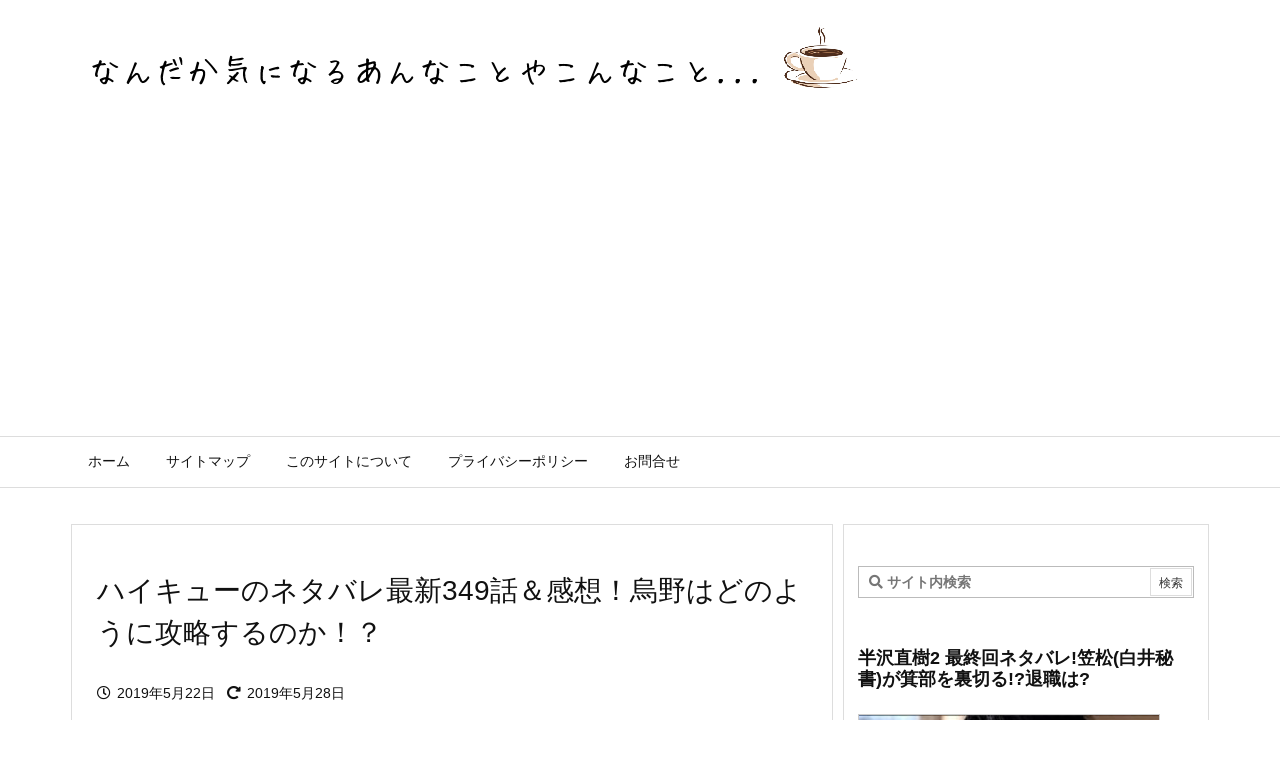

--- FILE ---
content_type: text/html; charset=UTF-8
request_url: https://nekomarimo.com/23900.html
body_size: 28488
content:
<!DOCTYPE html><html class="no-js" dir="ltr" lang="ja" prefix="og: https://ogp.me/ns#" itemscope itemtype="https://schema.org/WebPage"><head prefix="og: http://ogp.me/ns# article: http://ogp.me/ns/article# fb: http://ogp.me/ns/fb#"><meta charset="UTF-8"/><meta http-equiv="X-UA-Compatible" content="IE=edge"/><meta name="viewport" content="width=device-width, initial-scale=1, user-scalable=yes"/><link media="all" href="https://nekomarimo.com/wp-content/cache/autoptimize/css/autoptimize_8b41cc7fc1d61407e2dfd8906d5721d0.css" rel="stylesheet"><title>ハイキューのネタバレ最新349話＆感想！烏野はどのように攻略するのか！？ - なんだか気になるあんなことやこんなこと...</title><meta name="description" content="この記事では「ハイキュー!!」の第３４９話 （５月２０日発売の週刊少年ジャンプ２０１９年２５号）のネタバレにつ"/><meta name="robots" content="max-image-preview:large"/><link rel="canonical" href="https://nekomarimo.com/23900.html"/><meta name="generator" content="All in One SEO (AIOSEO) 4.4.2"/><meta property="og:locale" content="ja_JP"/><meta property="og:site_name" content="なんだか気になるあんなことやこんなこと... -"/><meta property="og:type" content="article"/><meta property="og:title" content="ハイキューのネタバレ最新349話＆感想！烏野はどのように攻略するのか！？ - なんだか気になるあんなことやこんなこと..."/><meta property="og:description" content="この記事では「ハイキュー!!」の第３４９話 （５月２０日発売の週刊少年ジャンプ２０１９年２５号）のネタバレにつ"/><meta property="og:url" content="https://nekomarimo.com/23900.html"/><meta property="article:published_time" content="2019-05-21T17:00:36+00:00"/><meta property="article:modified_time" content="2019-05-28T13:44:31+00:00"/><meta name="twitter:card" content="summary_large_image"/><meta name="twitter:title" content="ハイキューのネタバレ最新349話＆感想！烏野はどのように攻略するのか！？ - なんだか気になるあんなことやこんなこと..."/><meta name="twitter:description" content="この記事では「ハイキュー!!」の第３４９話 （５月２０日発売の週刊少年ジャンプ２０１９年２５号）のネタバレにつ"/> <script type="application/ld+json" class="aioseo-schema">{"@context":"https:\/\/schema.org","@graph":[{"@type":"BlogPosting","@id":"https:\/\/nekomarimo.com\/23900.html#blogposting","name":"\u30cf\u30a4\u30ad\u30e5\u30fc\u306e\u30cd\u30bf\u30d0\u30ec\u6700\u65b0349\u8a71\uff06\u611f\u60f3\uff01\u70cf\u91ce\u306f\u3069\u306e\u3088\u3046\u306b\u653b\u7565\u3059\u308b\u306e\u304b\uff01\uff1f - \u306a\u3093\u3060\u304b\u6c17\u306b\u306a\u308b\u3042\u3093\u306a\u3053\u3068\u3084\u3053\u3093\u306a\u3053\u3068...","headline":"\u30cf\u30a4\u30ad\u30e5\u30fc\u306e\u30cd\u30bf\u30d0\u30ec\u6700\u65b0349\u8a71\uff06\u611f\u60f3\uff01\u70cf\u91ce\u306f\u3069\u306e\u3088\u3046\u306b\u653b\u7565\u3059\u308b\u306e\u304b\uff01\uff1f","author":{"@id":"https:\/\/nekomarimo.com\/author\/nekomarimo#author"},"publisher":{"@id":"https:\/\/nekomarimo.com\/#organization"},"image":{"@type":"ImageObject","url":"https:\/\/nekomarimo.com\/wp-content\/uploads\/2018\/12\/3a28d25b002d31db703231accafb8800.png","width":399,"height":265},"datePublished":"2019-05-21T17:00:36+09:00","dateModified":"2019-05-28T13:44:31+09:00","inLanguage":"ja","mainEntityOfPage":{"@id":"https:\/\/nekomarimo.com\/23900.html#webpage"},"isPartOf":{"@id":"https:\/\/nekomarimo.com\/23900.html#webpage"},"articleSection":"\u30cf\u30a4\u30ad\u30e5\u30fc, \u6f2b\u753b\u30fb\u30b3\u30df\u30c3\u30af, \u9031\u520a\u5c11\u5e74\u30b8\u30e3\u30f3\u30d7"},{"@type":"BreadcrumbList","@id":"https:\/\/nekomarimo.com\/23900.html#breadcrumblist","itemListElement":[{"@type":"ListItem","@id":"https:\/\/nekomarimo.com\/#listItem","position":1,"item":{"@type":"WebPage","@id":"https:\/\/nekomarimo.com\/","name":"\u30db\u30fc\u30e0","url":"https:\/\/nekomarimo.com\/"}}]},{"@type":"Organization","@id":"https:\/\/nekomarimo.com\/#organization","name":"\u306a\u3093\u3060\u304b\u6c17\u306b\u306a\u308b\u3042\u3093\u306a\u3053\u3068\u3084\u3053\u3093\u306a\u3053\u3068...","url":"https:\/\/nekomarimo.com\/"},{"@type":"Person","@id":"https:\/\/nekomarimo.com\/author\/nekomarimo#author","url":"https:\/\/nekomarimo.com\/author\/nekomarimo","name":"\u306d\u3053\u307e\u308a\u3082","image":{"@type":"ImageObject","@id":"https:\/\/nekomarimo.com\/23900.html#authorImage","url":"https:\/\/secure.gravatar.com\/avatar\/aaf83ebe093883d714aa630442008b06?s=96&d=mm&r=g","width":96,"height":96,"caption":"\u306d\u3053\u307e\u308a\u3082"}},{"@type":"WebPage","@id":"https:\/\/nekomarimo.com\/23900.html#webpage","url":"https:\/\/nekomarimo.com\/23900.html","name":"\u30cf\u30a4\u30ad\u30e5\u30fc\u306e\u30cd\u30bf\u30d0\u30ec\u6700\u65b0349\u8a71\uff06\u611f\u60f3\uff01\u70cf\u91ce\u306f\u3069\u306e\u3088\u3046\u306b\u653b\u7565\u3059\u308b\u306e\u304b\uff01\uff1f - \u306a\u3093\u3060\u304b\u6c17\u306b\u306a\u308b\u3042\u3093\u306a\u3053\u3068\u3084\u3053\u3093\u306a\u3053\u3068...","description":"\u3053\u306e\u8a18\u4e8b\u3067\u306f\u300c\u30cf\u30a4\u30ad\u30e5\u30fc!!\u300d\u306e\u7b2c\uff13\uff14\uff19\u8a71 \uff08\uff15\u6708\uff12\uff10\u65e5\u767a\u58f2\u306e\u9031\u520a\u5c11\u5e74\u30b8\u30e3\u30f3\u30d7\uff12\uff10\uff11\uff19\u5e74\uff12\uff15\u53f7\uff09\u306e\u30cd\u30bf\u30d0\u30ec\u306b\u3064","inLanguage":"ja","isPartOf":{"@id":"https:\/\/nekomarimo.com\/#website"},"breadcrumb":{"@id":"https:\/\/nekomarimo.com\/23900.html#breadcrumblist"},"author":{"@id":"https:\/\/nekomarimo.com\/author\/nekomarimo#author"},"creator":{"@id":"https:\/\/nekomarimo.com\/author\/nekomarimo#author"},"image":{"@type":"ImageObject","url":"https:\/\/nekomarimo.com\/wp-content\/uploads\/2018\/12\/3a28d25b002d31db703231accafb8800.png","@id":"https:\/\/nekomarimo.com\/#mainImage","width":399,"height":265},"primaryImageOfPage":{"@id":"https:\/\/nekomarimo.com\/23900.html#mainImage"},"datePublished":"2019-05-21T17:00:36+09:00","dateModified":"2019-05-28T13:44:31+09:00"},{"@type":"WebSite","@id":"https:\/\/nekomarimo.com\/#website","url":"https:\/\/nekomarimo.com\/","name":"\u306a\u3093\u3060\u304b\u6c17\u306b\u306a\u308b\u3042\u3093\u306a\u3053\u3068\u3084\u3053\u3093\u306a\u3053\u3068...","inLanguage":"ja","publisher":{"@id":"https:\/\/nekomarimo.com\/#organization"}}]}</script> <link rel='dns-prefetch' href='//ajax.googleapis.com'/><link rel='dns-prefetch' href='//s.w.org'/><link rel='dns-prefetch' href='//use.fontawesome.com'/><link rel="preload" as="font" type="font/woff" href="https://nekomarimo.com/wp-content/themes/luxeritas/fonts/icomoon/fonts/icomoon.woff" crossorigin />  <script async src="https://www.googletagmanager.com/gtag/js?id=G-CTWLCVFD5H"></script> <script>window.dataLayer=window.dataLayer||[];function gtag(){dataLayer.push(arguments);}gtag('js',new Date());gtag('config','G-CTWLCVFD5H');</script> <link rel="canonical" href="https://nekomarimo.com/23900.html"/><link rel='shortlink' href='https://nekomarimo.com/?p=23900'/><link rel="pingback" href="https://nekomarimo.com/xmlrpc.php"/><link rel="author" href="https://nekomarimo.com/author"/><link rel="alternate" type="application/rss+xml" title="なんだか気になるあんなことやこんなこと&#8230; RSS Feed" href="https://nekomarimo.com/feed"/><link rel="alternate" type="application/atom+xml" title="なんだか気になるあんなことやこんなこと&#8230; Atom Feed" href="https://nekomarimo.com/feed/atom"/><link rel="icon" href="https://nekomarimo.com/wp-content/themes/luxech/images/favicon.ico"/><link rel="apple-touch-icon-precomposed" href="https://nekomarimo.com/wp-content/themes/luxech/images/xapple-touch-icon-precomposed.png.pagespeed.ic.GxZSV9Xk6Q.webp"/><link rel="apple-touch-icon" href="https://nekomarimo.com/wp-content/themes/luxech/images/xapple-touch-icon-precomposed.png.pagespeed.ic.GxZSV9Xk6Q.webp"/><meta name="description" content="この記事では「ハイキュー!!」の第３４９話 （５月２０日発売の週刊少年ジャンプ２０１９年２５号）のネタバレについてお届けいたします。 先週は遂に鴎台の様々なサーブで相手を乱して、ブロックで仕留める、サ..."/><meta name="theme-color" content="#4285f4"><meta name="format-detection" content="telephone=no"><meta property="og:type" content="article"/><meta property="og:url" content="https://nekomarimo.com/23900.html"/><meta property="og:title" content="ハイキューのネタバレ最新349話＆感想！烏野はどのように攻略するのか！？ - なんだか気になるあんなことやこんなこと..."/><meta property="og:description" content="この記事では「ハイキュー!!」の第３４９話 （５月２０日発売の週刊少年ジャンプ２０１９年２５号）のネタバレについてお届けいたします。 先週は遂に鴎台の様々なサーブで相手を乱して、ブ..."/><meta property="og:image" content="https://nekomarimo.com/wp-content/uploads/2018/12/3a28d25b002d31db703231accafb8800.png"/><meta property="og:image:width" content="399"/><meta property="og:image:height" content="265"/><meta property="og:site_name" content="なんだか気になるあんなことやこんなこと..."/><meta property="og:locale" content="ja_JP"/><meta property="article:section" content="ハイキュー"/><meta property="article:published_time" content="2019-05-22T02:00:36Z"/><meta property="article:modified_time" content="2019-05-28T22:44:31Z"/><meta name="twitter:card" content="summary_large_image"/><meta name="twitter:domain" content="nekomarimo.com"/> <noscript><link rel="stylesheet" id="nav-css" href="//nekomarimo.com/wp-content/themes/luxeritas/styles/nav.min.css,qv=1589077875.pagespeed.ce.YJwrrh4uJi.css" media="all"/></noscript> <noscript><link rel="stylesheet" id="async-css" href="//nekomarimo.com/wp-content/themes/luxeritas/style.async.min.css?v=1769741735" media="all"/></noscript> <noscript><link rel="stylesheet" id="awesome-css" href="//use.fontawesome.com/releases/v5.12.1/css/all.css" media="all" crossorigin="anonymous"/></noscript> <script src='//ajax.googleapis.com/ajax/libs/jquery/3.4.1/jquery.min.js' id='jquery-js'></script> <script id='jquery-js-after'>jQuery(document).ready(function(){jQuery(".460acbb0abd4bc214db3b4ea5415b036").click(function(){jQuery.post("https://nekomarimo.com/wp-admin/admin-ajax.php",{"action":"quick_adsense_onpost_ad_click","quick_adsense_onpost_ad_index":jQuery(this).attr("data-index"),"quick_adsense_nonce":"5d3bda9801",},function(response){});});});</script> <link rel="https://api.w.org/" href="https://nekomarimo.com/wp-json/"/><link rel="alternate" type="application/json" href="https://nekomarimo.com/wp-json/wp/v2/posts/23900"/><link rel="alternate" type="application/json+oembed" href="https://nekomarimo.com/wp-json/oembed/1.0/embed?url=https%3A%2F%2Fnekomarimo.com%2F23900.html"/><link rel="alternate" type="text/xml+oembed" href="https://nekomarimo.com/wp-json/oembed/1.0/embed?url=https%3A%2F%2Fnekomarimo.com%2F23900.html&#038;format=xml"/><meta name="mixi-check-robots" content="noimage"/> <script>(function(d,s,id){var js,fjs=d.getElementsByTagName(s)[0];if(d.getElementById(id))return;js=d.createElement(s);js.id=id;js.src="//connect.facebook.net/en_US/sdk.js#xfbml=1&version=v2.7";fjs.parentNode.insertBefore(js,fjs);}(document,'script','facebook-jssdk'));</script>  <script>window._wpemojiSettings={"baseUrl":"https:\/\/s.w.org\/images\/core\/emoji\/13.0.0\/72x72\/","ext":".png","svgUrl":"https:\/\/s.w.org\/images\/core\/emoji\/13.0.0\/svg\/","svgExt":".svg","source":{"concatemoji":"https:\/\/nekomarimo.com\/wp-includes\/js\/wp-emoji-release.min.js"}};!function(e,a,t){var n,r,o,i=a.createElement("canvas"),p=i.getContext&&i.getContext("2d");function s(e,t){var a=String.fromCharCode;p.clearRect(0,0,i.width,i.height),p.fillText(a.apply(this,e),0,0);e=i.toDataURL();return p.clearRect(0,0,i.width,i.height),p.fillText(a.apply(this,t),0,0),e===i.toDataURL()}function c(e){var t=a.createElement("script");t.src=e,t.defer=t.type="text/javascript",a.getElementsByTagName("head")[0].appendChild(t)}for(o=Array("flag","emoji"),t.supports={everything:!0,everythingExceptFlag:!0},r=0;r<o.length;r++)t.supports[o[r]]=function(e){if(!p||!p.fillText)return!1;switch(p.textBaseline="top",p.font="600 32px Arial",e){case"flag":return s([127987,65039,8205,9895,65039],[127987,65039,8203,9895,65039])?!1:!s([55356,56826,55356,56819],[55356,56826,8203,55356,56819])&&!s([55356,57332,56128,56423,56128,56418,56128,56421,56128,56430,56128,56423,56128,56447],[55356,57332,8203,56128,56423,8203,56128,56418,8203,56128,56421,8203,56128,56430,8203,56128,56423,8203,56128,56447]);case"emoji":return!s([55357,56424,8205,55356,57212],[55357,56424,8203,55356,57212])}return!1}(o[r]),t.supports.everything=t.supports.everything&&t.supports[o[r]],"flag"!==o[r]&&(t.supports.everythingExceptFlag=t.supports.everythingExceptFlag&&t.supports[o[r]]);t.supports.everythingExceptFlag=t.supports.everythingExceptFlag&&!t.supports.flag,t.DOMReady=!1,t.readyCallback=function(){t.DOMReady=!0},t.supports.everything||(n=function(){t.readyCallback()},a.addEventListener?(a.addEventListener("DOMContentLoaded",n,!1),e.addEventListener("load",n,!1)):(e.attachEvent("onload",n),a.attachEvent("onreadystatechange",function(){"complete"===a.readyState&&t.readyCallback()})),(n=t.source||{}).concatemoji?c(n.concatemoji):n.wpemoji&&n.twemoji&&(c(n.twemoji),c(n.wpemoji)))}(window,document,window._wpemojiSettings);</script> <script type="application/ld+json">{"@context":"https:\/\/schema.org","@type":"WPHeader","about":"\u30cf\u30a4\u30ad\u30e5\u30fc\u306e\u30cd\u30bf\u30d0\u30ec\u6700\u65b0349\u8a71\uff06\u611f\u60f3\uff01\u70cf\u91ce\u306f\u3069\u306e\u3088\u3046\u306b\u653b\u7565\u3059\u308b\u306e\u304b\uff01\uff1f","headline":"\u30cf\u30a4\u30ad\u30e5\u30fc\u306e\u30cd\u30bf\u30d0\u30ec\u6700\u65b0349\u8a71\uff06\u611f\u60f3\uff01\u70cf\u91ce\u306f\u3069\u306e\u3088\u3046\u306b\u653b\u7565\u3059\u308b\u306e\u304b\uff01\uff1f","alternativeHeadline":"\u3053\u306e\u8a18\u4e8b\u3067\u306f\u300c\u30cf\u30a4\u30ad\u30e5\u30fc!!\u300d\u306e\u7b2c\uff13\uff14\uff19\u8a71 \uff08\uff15\u6708\uff12\uff10\u65e5\u767a\u58f2\u306e\u9031\u520a\u5c11\u5e74\u30b8\u30e3\u30f3\u30d7\uff12\uff10\uff11\uff19\u5e74\uff12\uff15\u53f7\uff09\u306e\u30cd\u30bf\u30d0\u30ec\u306b\u3064\u3044\u3066\u304a\u5c4a\u3051\u3044\u305f\u3057\u307e\u3059\u3002 \u5148\u9031\u306f\u9042\u306b\u9d0e\u53f0\u306e\u69d8\u3005\u306a\u30b5\u30fc\u30d6\u3067\u76f8\u624b\u3092\u4e71\u3057\u3066\u3001\u30d6\u30ed\u30c3\u30af\u3067\u4ed5\u7559\u3081\u308b\u3001\u30b5...","datePublished":"2019\/05\/22","dateModified":"2019\/05\/28","author":{"@type":"Person","name":"\u306d\u3053\u307e\u308a\u3082"}}</script><script type="application/ld+json">{"@context":"https:\/\/schema.org","@type":"Article","mainEntityOfPage":{"@type":"WebPage","@id":"https:\/\/nekomarimo.com\/23900.html"},"headline":"\u30cf\u30a4\u30ad\u30e5\u30fc\u306e\u30cd\u30bf\u30d0\u30ec\u6700\u65b0349\u8a71\uff06\u611f\u60f3\uff01\u70cf\u91ce\u306f\u3069\u306e\u3088\u3046\u306b\u653b\u7565\u3059\u308b\u306e\u304b\uff01\uff1f","image":{"@type":"ImageObject","url":"https:\/\/nekomarimo.com\/wp-content\/uploads\/2018\/12\/3a28d25b002d31db703231accafb8800.png","width":696,"height":462},"datePublished":"2019\/05\/22","dateModified":"2019\/05\/28","author":{"@type":"Person","name":"\u306d\u3053\u307e\u308a\u3082"},"publisher":{"@type":"Organization","name":"\u306a\u3093\u3060\u304b\u6c17\u306b\u306a\u308b\u3042\u3093\u306a\u3053\u3068\u3084\u3053\u3093\u306a\u3053\u3068...","description":"","logo":{"@type":"ImageObject","url":"http:\/\/nekomarimo.hyper-cdn.jp\/wp-content\/uploads\/2020\/04\/aa705625efbd4587611dea087cea717c.png","width":600,"height":60,"0":"\n"}},"description":"\u3053\u306e\u8a18\u4e8b\u3067\u306f\u300c\u30cf\u30a4\u30ad\u30e5\u30fc!!\u300d\u306e\u7b2c\uff13\uff14\uff19\u8a71 \uff08\uff15\u6708\uff12\uff10\u65e5\u767a\u58f2\u306e\u9031\u520a\u5c11\u5e74\u30b8\u30e3\u30f3\u30d7\uff12\uff10\uff11\uff19\u5e74\uff12\uff15\u53f7\uff09\u306e\u30cd\u30bf\u30d0\u30ec\u306b\u3064\u3044\u3066\u304a\u5c4a\u3051\u3044\u305f\u3057\u307e\u3059\u3002 \u5148\u9031\u306f\u9042\u306b\u9d0e\u53f0\u306e\u69d8\u3005\u306a\u30b5\u30fc\u30d6\u3067\u76f8\u624b\u3092\u4e71\u3057\u3066\u3001\u30d6\u30ed\u30c3\u30af\u3067\u4ed5\u7559\u3081\u308b\u3001\u30b5..."}</script><script type="application/ld+json">{"@context":"https:\/\/schema.org","@type":"BreadcrumbList","itemListElement":[{"@type":"ListItem","name":"\u30db\u30fc\u30e0","position":1,"item":"https:\/\/nekomarimo.com\/"},[{"@type":"ListItem","name":"\u6f2b\u753b\u30fb\u30b3\u30df\u30c3\u30af","position":"2","item":"https:\/\/nekomarimo.com\/category\/%e6%bc%ab%e7%94%bb%e3%83%bb%e3%82%b3%e3%83%9f%e3%83%83%e3%82%af"},{"@type":"ListItem","name":"\u9031\u520a\u5c11\u5e74\u30b8\u30e3\u30f3\u30d7","position":"3","item":"https:\/\/nekomarimo.com\/category\/%e6%bc%ab%e7%94%bb%e3%83%bb%e3%82%b3%e3%83%9f%e3%83%83%e3%82%af\/%e9%80%b1%e5%88%8a%e5%b0%91%e5%b9%b4%e3%82%b8%e3%83%a3%e3%83%b3%e3%83%97"},{"@type":"ListItem","name":"\u30cf\u30a4\u30ad\u30e5\u30fc","position":"4","item":"https:\/\/nekomarimo.com\/category\/%e6%bc%ab%e7%94%bb%e3%83%bb%e3%82%b3%e3%83%9f%e3%83%83%e3%82%af\/%e9%80%b1%e5%88%8a%e5%b0%91%e5%b9%b4%e3%82%b8%e3%83%a3%e3%83%b3%e3%83%97\/%e3%83%8f%e3%82%a4%e3%82%ad%e3%83%a5%e3%83%bc"},{"@type":"ListItem","name":"\u30cf\u30a4\u30ad\u30e5\u30fc\u306e\u30cd\u30bf\u30d0\u30ec\u6700\u65b0349\u8a71\uff06\u611f\u60f3\uff01\u70cf\u91ce\u306f\u3069\u306e\u3088\u3046\u306b\u653b\u7565\u3059\u308b\u306e\u304b\uff01\uff1f","position":"5","item":"https:\/\/nekomarimo.com\/23900.html"}]]}</script><script type="application/ld+json">{"@context":"https:\/\/schema.org","@graph":[{"@context":"https:\/\/schema.org","@type":"SiteNavigationElement","name":"\u30db\u30fc\u30e0","url":"https:\/\/nekomarimo.com\/"},{"@context":"https:\/\/schema.org","@type":"SiteNavigationElement","name":"\u30b5\u30a4\u30c8\u30de\u30c3\u30d7","url":"https:\/\/nekomarimo.com\/%e3%82%b5%e3%82%a4%e3%83%88%e3%83%9e%e3%83%83%e3%83%97-2"},{"@context":"https:\/\/schema.org","@type":"SiteNavigationElement","name":"\u3053\u306e\u30b5\u30a4\u30c8\u306b\u3064\u3044\u3066","url":"https:\/\/nekomarimo.com\/%e3%81%93%e3%81%ae%e3%82%b5%e3%82%a4%e3%83%88%e3%81%ab%e3%81%a4%e3%81%84%e3%81%a6"},{"@context":"https:\/\/schema.org","@type":"SiteNavigationElement","name":"\u30d7\u30e9\u30a4\u30d0\u30b7\u30fc\u30dd\u30ea\u30b7\u30fc","url":"https:\/\/nekomarimo.com\/policy"},{"@context":"https:\/\/schema.org","@type":"SiteNavigationElement","name":"\u304a\u554f\u5408\u305b","url":"https:\/\/nekomarimo.com\/contact"}]}</script><script type="application/ld+json">{"@context":"https:\/\/schema.org","@type":"Person","name":"\u306d\u3053\u307e\u308a\u3082","url":"https:\/\/nekomarimo.com\/author"}</script><script>(function(html){html.className=html.className.replace(/\bno-js\b/,"js")})(document.documentElement);!function(t,e){"object"==typeof exports&&"undefined"!=typeof module?module.exports=e():"function"==typeof define&&define.amd?define(e):(t=t||self).lozad=e()}(this,function(){"use strict";var d="undefined"!=typeof document&&document.documentMode,c={rootMargin:"0px",threshold:0,load:function(t){if("picture"===t.nodeName.toLowerCase()){var e=document.createElement("img");d&&t.getAttribute("data-iesrc")&&(e.src=t.getAttribute("data-iesrc")),t.getAttribute("data-alt")&&(e.alt=t.getAttribute("data-alt")),t.append(e)}if("video"===t.nodeName.toLowerCase()&&!t.getAttribute("data-src")&&t.children){for(var r=t.children,a=void 0,o=0;o<=r.length-1;o++)(a=r[o].getAttribute("data-src"))&&(r[o].src=a);t.load()}if(t.getAttribute("data-src")&&(t.src=t.getAttribute("data-src")),t.getAttribute("data-srcset")&&t.setAttribute("srcset",t.getAttribute("data-srcset")),t.getAttribute("data-background-image"))t.style.backgroundImage="url('"+t.getAttribute("data-background-image").split(",").join("'),url('")+"')";else if(t.getAttribute("data-background-image-set")){var i=t.getAttribute("data-background-image-set").split(","),n=i[0].substr(0,i[0].indexOf(" "))||i[0];n=-1===n.indexOf("url(")?"url("+n+")":n,1===i.length?t.style.backgroundImage=n:t.setAttribute("style",(t.getAttribute("style")||"")+"background-image: "+n+";background-image: -webkit-image-set("+i+");background-image: image-set("+i+")")}t.getAttribute("data-toggle-class")&&t.classList.toggle(t.getAttribute("data-toggle-class"))},loaded:function(){}};function l(t){t.setAttribute("data-loaded",!0)}var b=function(t){return"true"===t.getAttribute("data-loaded")};return function(){var r,a,o=0<arguments.length&&void 0!==arguments[0]?arguments[0]:".lozad",t=1<arguments.length&&void 0!==arguments[1]?arguments[1]:{},e=Object.assign({},c,t),i=e.root,n=e.rootMargin,d=e.threshold,u=e.load,s=e.loaded,g=void 0;return"undefined"!=typeof window&&window.IntersectionObserver&&(g=new IntersectionObserver((r=u,a=s,function(t,e){t.forEach(function(t){(0<t.intersectionRatio||t.isIntersecting)&&(e.unobserve(t.target),b(t.target)||(r(t.target),l(t.target),a(t.target)))})}),{root:i,rootMargin:n,threshold:d})),{observe:function(){for(var t=function(t){var e=1<arguments.length&&void 0!==arguments[1]?arguments[1]:document;return t instanceof Element?[t]:t instanceof NodeList?t:e.querySelectorAll(t)}(o,i),e=0;e<t.length;e++)b(t[e])||(g?g.observe(t[e]):(u(t[e]),l(t[e]),s(t[e])))},triggerLoad:function(t){b(t)||(u(t),l(t),s(t))},observer:g}}});;var thklazy=function(a){lozad(".lazy").observe()};try{window.addEventListener("scroll",thklazy,false)}catch(e){window.attachEvent("onscroll",thklazy)}(function(b,d){function c(){lozad(".lazy").observe()}if(b.addEventListener){b.addEventListener("DOMContentLoaded",c,false)}else{if(b.attachEvent){var a=function(){if(b.readyState=="complete"){b.detachEvent("onreadystatechange",a);c()}};b.attachEvent("onreadystatechange",a);(function(){try{b.documentElement.doScroll("left")}catch(f){setTimeout(arguments.callee,10);return}b.detachEvent("onreadystatechange",a);c()})()}else{c()}}})(window,document);</script> </head><body class="post-template-default single single-post postid-23900 single-format-standard wp-embed-responsive"><header id="header" itemscope itemtype="https://schema.org/WPHeader"><div id="head-in"><div class="head-cover"><div class="info" itemscope itemtype="https://schema.org/Website"><p id="sitename"><a href="https://nekomarimo.com/" itemprop="url"><img src="https://nekomarimo.hyper-cdn.jp/wp-content/uploads/2021/02/ee6e58452978eef24e79e15ef5ec0853.png" alt="なんだか気になるあんなことやこんなこと..." width="793" height="84" itemprop="image" srcset="https://nekomarimo.com/wp-content/uploads/2021/02/ee6e58452978eef24e79e15ef5ec0853.png 793w, https://nekomarimo.com/wp-content/uploads/2021/02/ee6e58452978eef24e79e15ef5ec0853-300x32.png 300w, https://nekomarimo.com/wp-content/uploads/2021/02/xee6e58452978eef24e79e15ef5ec0853-768x81.png.pagespeed.ic.8vllb71LyX.webp 768w, https://nekomarimo.com/wp-content/uploads/2021/02/xee6e58452978eef24e79e15ef5ec0853-530x56.png.pagespeed.ic.Ly9ZNwkjOf.webp 530w, https://nekomarimo.com/wp-content/uploads/2021/02/ee6e58452978eef24e79e15ef5ec0853-565x60.png 565w, https://nekomarimo.com/wp-content/uploads/2021/02/ee6e58452978eef24e79e15ef5ec0853-710x75.png 710w, https://nekomarimo.com/wp-content/uploads/2021/02/xee6e58452978eef24e79e15ef5ec0853-725x77.png.pagespeed.ic.W-Ipspt__m.webp 725w" sizes="(max-width: 793px) 100vw, 793px"/></a></p><meta itemprop="name about" content="なんだか気になるあんなことやこんなこと..."></meta></div></div></div><nav itemscope itemtype="https://schema.org/SiteNavigationElement"><div id="nav"><div id="gnavi"><div class="menu"><ul><li><a href="https://nekomarimo.com/"><span>ホーム</span></a></li><li class="page_item page-item-25"><a href="https://nekomarimo.com/%e3%82%b5%e3%82%a4%e3%83%88%e3%83%9e%e3%83%83%e3%83%97-2"><span>サイトマップ</span></a></li><li class="page_item page-item-8104"><a href="https://nekomarimo.com/%e3%81%93%e3%81%ae%e3%82%b5%e3%82%a4%e3%83%88%e3%81%ab%e3%81%a4%e3%81%84%e3%81%a6"><span>このサイトについて</span></a></li><li class="page_item page-item-1814"><a href="https://nekomarimo.com/policy"><span>プライバシーポリシー</span></a></li><li class="page_item page-item-68"><a href="https://nekomarimo.com/contact"><span>お問合せ</span></a></li></ul></div><div id="data-prev" data-prev="https://nekomarimo.com/24135.html"></div><div id="data-next" data-next="https://nekomarimo.com/23945.html"></div><ul class="mobile-nav"><li class="mob-menu" title="メニュー"><i class="fas fa-bars"></i><p>メニュー</p></li><li class="mob-side" title="サイドバー"><i class="fas fa-exchange-alt"></i><p>サイドバー</p></li><li class="mob-prev" title=" 前へ "><i class="fas fa-angle-double-left"></i><p> 前へ</p></li><li class="mob-next" title=" 次へ "><i class="fas fa-angle-double-right"></i><p> 次へ</p></li><li class="mob-search" title="検索"><i class="fas fa-search"></i><p>検索</p></li></ul></div><div class="cboth"></div></div></nav></header><div class="container"><div id="primary" class="clearfix"><main id="main"><article><div id="core" class="grid"><div itemprop="mainEntityOfPage" id="mainEntity" class="post post-23900 type-post status-publish format-standard has-post-thumbnail hentry category-286 category-256 category-257"><header id="article-header"><h1 class="entry-title" itemprop="headline name">ハイキューのネタバレ最新349話＆感想！烏野はどのように攻略するのか！？</h1></header><div class="clearfix"><p class="meta"><i class="far fa-clock"></i><span class="date published"><time class="entry-date updated" datetime="2019-05-22T02:00:36+09:00" itemprop="datePublished">2019年5月22日</time></span><i class="fas fa-redo-alt"></i><span class="date"><meta itemprop="dateModified" content="2019-05-28T22:44:31+09:00">2019年5月28日</span></p><div class="post-top-thumbnail"><img width="399" height="265" src="[data-uri]" data-src="https://nekomarimo.com/wp-content/uploads/2018/12/x3a28d25b002d31db703231accafb8800.png.pagespeed.ic.cGFu759a8n.webp" class="lazy attachment-full size-full wp-post-image" alt="" loading="lazy" data-srcset="https://nekomarimo.com/wp-content/uploads/2018/12/3a28d25b002d31db703231accafb8800.png 399w, https://nekomarimo.com/wp-content/uploads/2018/12/3a28d25b002d31db703231accafb8800-300x199.png 300w" srcset="[data-uri] 100w" sizes="(max-width: 399px) 100vw, 399px"/><noscript><img width="399" height="265" src="[data-uri]" data-src="https://nekomarimo.com/wp-content/uploads/2018/12/x3a28d25b002d31db703231accafb8800.png.pagespeed.ic.cGFu759a8n.webp" class="lazy attachment-full size-full wp-post-image" alt="" loading="lazy" data-srcset="https://nekomarimo.com/wp-content/uploads/2018/12/3a28d25b002d31db703231accafb8800.png 399w, https://nekomarimo.com/wp-content/uploads/2018/12/3a28d25b002d31db703231accafb8800-300x199.png 300w" srcset="[data-uri] 100w" sizes="(max-width: 399px) 100vw, 399px"/><noscript><img width="399" height="265" src="https://nekomarimo.com/wp-content/uploads/2018/12/x3a28d25b002d31db703231accafb8800.png.pagespeed.ic.cGFu759a8n.webp" class="attachment-full size-full wp-post-image" alt="" loading="lazy" srcset="https://nekomarimo.com/wp-content/uploads/2018/12/x3a28d25b002d31db703231accafb8800.png.pagespeed.ic.cGFu759a8n.webp 399w, https://nekomarimo.com/wp-content/uploads/2018/12/3a28d25b002d31db703231accafb8800-300x199.png 300w" sizes="(max-width: 399px) 100vw, 399px"/></noscript></noscript></div><div class="460acbb0abd4bc214db3b4ea5415b036" data-index="1" style="float: none; margin:10px 0 10px 0; text-align:center;"><Div Align="center">スポンサーリンク</Div> <script async src="//pagead2.googlesyndication.com/pagead/js/adsbygoogle.js"></script>  <ins class="adsbygoogle" style="display:block" data-ad-client="ca-pub-1756250014923312" data-ad-slot="4705248531" data-ad-format="link" data-full-width-responsive="true"></ins> <script>(adsbygoogle=window.adsbygoogle||[]).push({});</script> </div><p style="text-align: left;">この記事では「ハイキュー!!」の第３４９話 （５月２０日発売の週刊少年ジャンプ２０１９年２５号）のネタバレについてお届けいたします。</p><p>先週は遂に鴎台の様々なサーブで相手を乱して、ブロックで仕留める、サーブ＆ブロックが完成してしまった話でした。</p><p>シンプルゆえに攻略法の難しい戦術ですが、烏野はどの様にして攻略するのでしょうか？</p><p>それでは、早速ハイキュー349話のネタバレについて見ていく事にしましょう。</p><p>・・・</p><p>では、早速ハイキュー第３４９話について見ていく事にしましょう。</p><div align="center"><span style="font-size: 12pt; color: #ff00ff;">※「ハイキュー」の最新刊が<span style="font-size: 12pt; color: #ff00ff;"><span style="text-decoration: underline;"><strong>無料</strong></span>で読めます！</span></p><p><span style="font-size: 12pt;"><span style="color: #ff00ff;">興味がある方は<strong><span style="text-decoration: underline;">コチラ↓</span></strong></span></span></p> <a class="maxbutton-125 maxbutton maxbutton-e6bcabe794bbe69d91e381aee4bba3e3828fe3828ae8a8b4e6b182e8a898e4ba8b external" target="_blank" rel="noopener external" href="http://nekomarimo.com/23544.html"><span class='mb-text'>＞＞「最新刊」を無料で読む！</span></a></div><div id="toc_container" class="no_bullets"><p class="toc_title">目次</p><ul class="toc_list"><li><a href="#i"><span class="toc_number toc_depth_1">1</span> 「ハイキュー!!」の３４９話のネタバレ</a></li><li><a href="#i-2"><span class="toc_number toc_depth_1">2</span> 「ハイキュー!!」の３４９話の感想</a></li><li><a href="#i-3"><span class="toc_number toc_depth_1">3</span> 無料で読める！</a></li></ul></div><h3><span id="i"><span style="text-decoration: underline;"><span style="color: #ff0000; text-decoration: underline;">「ハイキュー!!」の３４９話のネタバレ</span></span></span></h3><p style="text-align: left;">※前回はコチラ！<br/> <span style="color: #0000ff;">「<span style="text-decoration: underline;"><a style="color: #0000ff; text-decoration: underline;" href="https://nekomarimo.com/23449.html" target="_blank" rel="noopener noreferrer">第３４８話：「攻略の攻略」PDCAをまわせ！</a></span>」</span></p><p>鴎台のサーブ＆ブロックを観戦する伊達工の部室から話はスタートします。</p><p>ブロック技術だけではなく、ローテによって配置を変える鴎台に驚くメンバー。</p><p>二口は黄金川に「お前ならとっくに頭パンクしてるだろうな」といつもの毒舌攻撃を行いますが。黄金川は必要とあらば筋肉だけではなく、頭も鍛えると宣言します。</p><p>青根も感動の表情で黄金川を見上げます。</p><p>場面は試合会場に変わり、星海の2回目のサーブを放ちますが、ネットに当たったボールを影山がギリギリボールに触ります。</p><p>そのボールを田中がなんとか東峰に上げますが、鴎台は今回もブロックが3枚付き、その様に黒尾もつい「うげえ　がんばれ」と言ってしまいます。</p><p>東峰の放ったスパイクは叩き落されることはなかったのですが、ボールはふわりと上がってしまいます。</p><p>そのボールは白馬に上げられ、クロスに打たれたスパイクは田中がなんとかレシーブで上げます。</p><p>ボールが乱れたとの解説する声に被せるように影山は「ナイスレシーブ」と呟きます。</p><p>そしてそのままボールをタテに速攻で上げると、日向は見事にスパイクを決めます。</p><p>スパイクでもサーブでも今回あまり役に立っていない東峰の筋弛緩サーブはネットに当たりますが、相手子コートには落ちずに自陣地に落ちてしまいます。</p><p>悔しくて見上げる東峰に鵜養は「良い良い　攻めてけー」と落ち込ませることはしません。</p><p>鴎台のサーブは不動の昼神。</p><p>東峰を目掛けて放ったサーブは自称「追い打ちサーブ」</p><p>フローターサーブで東峰はボールを外に逸らしてしまいます。</p><p>フローターサーブに嫌な思い出のある田中と山本は顔をしかめます。</p><p>タイムアウトをとった烏野の澤村は東峰に「励まさねえぞ」と謎の宣言をします。</p><p>大将の彼女の美華ちゃんはトスは打ち辛いのが回ってきて、ブロックに目を付けられ、サーブでは狙われるのでエースは損だといいます。</p><p>タイムアウトの後の昼神のサーブは、先ほどと同じように東峰狙いのフローターサーブでしたが、浮き上がる球筋に澤村がアウトの宣言をします。</p><p>日向の放ったサーブは白馬に上げられてしまいますが、別所のスパイクは影山と月島に阻まれます。</p><p>影山のトスに月島と田中が走り込みますが、ボールは後衛から走って来た日向に上がり、見事にスパイクが決まります。</p><p>解説は烏野の1年を称え、円陣を組む中、大将は「損　か」と呟きます。</p><p>・・・</p><p>第３４９話は以上となります。</p><div align="center"><span style="font-size: 12pt; color: #ff00ff;">※「ハイキュー」の最新刊が<span style="font-size: 12pt; color: #ff00ff;"><span style="text-decoration: underline;"><strong>無料</strong></span>で読めます！</span></p><p><span style="font-size: 12pt;"><span style="color: #ff00ff;">興味がある方は<strong><span style="text-decoration: underline;">コチラ↓</span></strong></span></span></p> <a class="maxbutton-125 maxbutton maxbutton-e6bcabe794bbe69d91e381aee4bba3e3828fe3828ae8a8b4e6b182e8a898e4ba8b external" target="_blank" rel="noopener external" href="http://nekomarimo.com/23544.html"><span class='mb-text'>＞＞「最新刊」を無料で読む！</span></a></div><p>次は感想をお届けいたします。</p><div class="master-post-advert" style="text-align: center; margin: 25px 0; overflow: hidden;"><div style="text-align: left; display: inline-block; max-width: 100%;"><div class="master-post-advert-ad"><Div Align="center">スポンサーリンク</Div><Div Align="center"><script async src="//pagead2.googlesyndication.com/pagead/js/adsbygoogle.js"></script>  <ins class="adsbygoogle" style="display:inline-block;width:336px;height:280px" data-ad-client="ca-pub-1756250014923312" data-ad-slot="9209674389"></ins> <script>(adsbygoogle=window.adsbygoogle||[]).push({});</script></Div><Div Align="center">スポンサーリンク</Div> <script async src="//pagead2.googlesyndication.com/pagead/js/adsbygoogle.js"></script>  <ins class="adsbygoogle" style="display:block" data-ad-client="ca-pub-1756250014923312" data-ad-slot="4705248531" data-ad-format="link" data-full-width-responsive="true"></ins> <script>(adsbygoogle=window.adsbygoogle||[]).push({});</script></div></div></div><p><span id="more-23900"></span></p><h3><span id="i-2"><span style="text-decoration: underline;"><span style="color: #ff0000; text-decoration: underline;">「ハイキュー!!」の３４９話の感想</span></span></span></h3><p style="text-align: left;">鴎台にサーブ＆ブロックで烏野が追い込まれるのかと思いましたが、烏野も食いつきました。</p><p>サーブからスパイク、レシーブと、今週は東峰が追い込まれ、1年の3人が解説に褒められていましたので、来週あたりは3年生の逆襲があるのでしょうか？</p><p>今までも1年生が活躍した時には何か些細なミスを犯しそうになるのを、澤村達3年生が支えてきましたので、これからの活躍に期待したいと思います。</p><p>そして、彼女にクソヤロー認定されている大将の発言の真意も気になりつつ今週はこれで終了です。</p><p>・・・</p><p>感想は以上となります。</p><p>次の第３５０話はコチラ！<br/> <span style="color: #0000ff;">「<span style="text-decoration: underline;"><a style="color: #0000ff; text-decoration: underline;" href="https://nekomarimo.com/24153.html" target="_blank" rel="noopener noreferrer">第３５０話：末恐ろしい1年生、影山</a></span>」</span></p><h3><span id="i-3"><span style="text-decoration: underline;"><span style="color: #ff0000; text-decoration: underline;">無料で読める！</span></span></span></h3><p style="text-align: left;">以上で「ハイキュー!!」の３４９話のネタバレ・感想を終わらせていただきます。</p><p>この「ハイキュー!!」を文章だけではなくて漫画で楽しみたくありませんか？</p><div align="center"><span style="font-size: 12pt; color: #ff00ff;">※「ハイキュー」の最新刊が<span style="font-size: 12pt; color: #ff00ff;"><span style="text-decoration: underline;"><strong>無料</strong></span>で読めます！</span></p><p><span style="font-size: 12pt;"><span style="color: #ff00ff;">興味がある方は<strong><span style="text-decoration: underline;">コチラ↓</span></strong></span></span></p> <a class="maxbutton-125 maxbutton maxbutton-e6bcabe794bbe69d91e381aee4bba3e3828fe3828ae8a8b4e6b182e8a898e4ba8b external" target="_blank" rel="noopener external" href="http://nekomarimo.com/23544.html"><span class='mb-text'>＞＞「最新刊」を無料で読む！</span></a></div><div align="center"><span style="color: #008000; font-size: 10pt;"><br/> ぜひこの機会に無料でお楽しみください！</span></div><p>ここまでおつきあい頂きましてありがとうございました(*^_^*)</p><p style="text-align: left;"><span style="font-size: 12pt; background-color: #ffffff; color: #ff00ff;"><span style="color: #008000;">「ハイキュー」最新話を読みたい！<br/> </span></span><span style="font-size: 12pt; background-color: #ffffff; color: #ff00ff;"><span style="text-decoration: underline; color: #0000ff;"><strong><a href="https://nekomarimo.com/category/%E6%BC%AB%E7%94%BB%E3%83%BB%E3%82%B3%E3%83%9F%E3%83%83%E3%82%AF/%E9%80%B1%E5%88%8A%E5%B0%91%E5%B9%B4%E3%82%B8%E3%83%A3%E3%83%B3%E3%83%97/%E3%83%8F%E3%82%A4%E3%82%AD%E3%83%A5%E3%83%BC"><span style="color: #0000ff; text-decoration: underline;">コチラをクリック ＞＞＞「ハイキュー最新話のネタバレ！」</span></a></strong></span></span></p><div align="center"><span style="font-size: 12pt; background-color: #ffffff; color: #ff00ff;">※人気漫画が盛りだくさん！<span style="text-decoration: underline; color: #0000ff;"><strong><a href="https://nekomarimo.com/category/漫画・コミック" target="_blank" rel="noopener noreferrer"><br/> </a><a href="https://nekomarimo.com/category/漫画・コミック" target="_blank" rel="noopener noreferrer"><span style="color: #0000ff;">コチラをクリック ＞＞＞「人気漫画一覧」</span></a></strong></span></span></div></p><div style="font-size: 0px; height: 0px; line-height: 0px; margin: 0; padding: 0; clear: both;"></div></div><div class="meta-box"><p class="meta meta-u"><span class="category items" itemprop="keywords"><span class="first-item"><i class="fas fa-folder"></i><a href="https://nekomarimo.com/category/%e6%bc%ab%e7%94%bb%e3%83%bb%e3%82%b3%e3%83%9f%e3%83%83%e3%82%af/%e9%80%b1%e5%88%8a%e5%b0%91%e5%b9%b4%e3%82%b8%e3%83%a3%e3%83%b3%e3%83%97/%e3%83%8f%e3%82%a4%e3%82%ad%e3%83%a5%e3%83%bc">ハイキュー</a></span><span class="break">,</span><a href="https://nekomarimo.com/category/%e6%bc%ab%e7%94%bb%e3%83%bb%e3%82%b3%e3%83%9f%e3%83%83%e3%82%af">漫画・コミック</a><span class="break">,</span><a href="https://nekomarimo.com/category/%e6%bc%ab%e7%94%bb%e3%83%bb%e3%82%b3%e3%83%9f%e3%83%83%e3%82%af/%e9%80%b1%e5%88%8a%e5%b0%91%e5%b9%b4%e3%82%b8%e3%83%a3%e3%83%b3%e3%83%97">週刊少年ジャンプ</a></span></p><p class="vcard author"><i class="fas fa-pencil-alt"></i>Posted by <span class="fn" itemprop="editor author creator copyrightHolder"><a href="https://nekomarimo.com/author/nekomarimo">ねこまりも</a></span></p></div><hr class="pbhr"/></div><aside><div class="sns-msg"><h2>よろしければシェアお願いします</h2></div><aside><div id="sns-bottoms"><div class="snsf-c"><ul class="snsfb clearfix"><li class="twitter"><a href="//twitter.com/share?text=%E3%83%8F%E3%82%A4%E3%82%AD%E3%83%A5%E3%83%BC%E3%81%AE%E3%83%8D%E3%82%BF%E3%83%90%E3%83%AC%E6%9C%80%E6%96%B0349%E8%A9%B1%EF%BC%86%E6%84%9F%E6%83%B3%EF%BC%81%E7%83%8F%E9%87%8E%E3%81%AF%E3%81%A9%E3%81%AE%E3%82%88%E3%81%86%E3%81%AB%E6%94%BB%E7%95%A5%E3%81%99%E3%82%8B%E3%81%AE%E3%81%8B%EF%BC%81%EF%BC%9F%20-%20%E3%81%AA%E3%82%93%E3%81%A0%E3%81%8B%E6%B0%97%E3%81%AB%E3%81%AA%E3%82%8B%E3%81%82%E3%82%93%E3%81%AA%E3%81%93%E3%81%A8%E3%82%84%E3%81%93%E3%82%93%E3%81%AA%E3%81%93%E3%81%A8...&amp;url=https://nekomarimo.com/23900.html" title="Tweet" aria-label="Twitter" target="_blank" rel="nofollow noopener"><i class="fab fa-twitter"></i><span class="snsname">Twitter</span></a></li><li class="facebook"><a href="//www.facebook.com/sharer/sharer.php?u=https://nekomarimo.com/23900.html&amp;t=%E3%83%8F%E3%82%A4%E3%82%AD%E3%83%A5%E3%83%BC%E3%81%AE%E3%83%8D%E3%82%BF%E3%83%90%E3%83%AC%E6%9C%80%E6%96%B0349%E8%A9%B1%EF%BC%86%E6%84%9F%E6%83%B3%EF%BC%81%E7%83%8F%E9%87%8E%E3%81%AF%E3%81%A9%E3%81%AE%E3%82%88%E3%81%86%E3%81%AB%E6%94%BB%E7%95%A5%E3%81%99%E3%82%8B%E3%81%AE%E3%81%8B%EF%BC%81%EF%BC%9F%20-%20%E3%81%AA%E3%82%93%E3%81%A0%E3%81%8B%E6%B0%97%E3%81%AB%E3%81%AA%E3%82%8B%E3%81%82%E3%82%93%E3%81%AA%E3%81%93%E3%81%A8%E3%82%84%E3%81%93%E3%82%93%E3%81%AA%E3%81%93%E3%81%A8..." title="Share on Facebook" aria-label="Facebook" target="_blank" rel="nofollow noopener"><i class="fab fa-facebook-f"></i><span class="snsname">Facebook</span></a></li><li class="pinit"><a href="//www.pinterest.com/pin/create/button/?url=https://nekomarimo.com/23900.html&amp;description=%E3%83%8F%E3%82%A4%E3%82%AD%E3%83%A5%E3%83%BC%E3%81%AE%E3%83%8D%E3%82%BF%E3%83%90%E3%83%AC%E6%9C%80%E6%96%B0349%E8%A9%B1%EF%BC%86%E6%84%9F%E6%83%B3%EF%BC%81%E7%83%8F%E9%87%8E%E3%81%AF%E3%81%A9%E3%81%AE%E3%82%88%E3%81%86%E3%81%AB%E6%94%BB%E7%95%A5%E3%81%99%E3%82%8B%E3%81%AE%E3%81%8B%EF%BC%81%EF%BC%9F%20-%20%E3%81%AA%E3%82%93%E3%81%A0%E3%81%8B%E6%B0%97%E3%81%AB%E3%81%AA%E3%82%8B%E3%81%82%E3%82%93%E3%81%AA%E3%81%93%E3%81%A8%E3%82%84%E3%81%93%E3%82%93%E3%81%AA%E3%81%93%E3%81%A8..." data-pin-do="buttonBookmark" data-pin-custom="true" title="Pinterest" aria-label="Pinterest" target="_blank" rel="nofollow noopener"><i class="fab fa-pinterest-p"></i><span class="snsname">Pin it</span></a></li><li class="linkedin"><a href="//www.linkedin.com/shareArticle?mini=true&amp;url=https://nekomarimo.com/23900.html&amp;title=%E3%83%8F%E3%82%A4%E3%82%AD%E3%83%A5%E3%83%BC%E3%81%AE%E3%83%8D%E3%82%BF%E3%83%90%E3%83%AC%E6%9C%80%E6%96%B0349%E8%A9%B1%EF%BC%86%E6%84%9F%E6%83%B3%EF%BC%81%E7%83%8F%E9%87%8E%E3%81%AF%E3%81%A9%E3%81%AE%E3%82%88%E3%81%86%E3%81%AB%E6%94%BB%E7%95%A5%E3%81%99%E3%82%8B%E3%81%AE%E3%81%8B%EF%BC%81%EF%BC%9F%20-%20%E3%81%AA%E3%82%93%E3%81%A0%E3%81%8B%E6%B0%97%E3%81%AB%E3%81%AA%E3%82%8B%E3%81%82%E3%82%93%E3%81%AA%E3%81%93%E3%81%A8%E3%82%84%E3%81%93%E3%82%93%E3%81%AA%E3%81%93%E3%81%A8...&amp;summary=%E3%81%93%E3%81%AE%E8%A8%98%E4%BA%8B%E3%81%A7%E3%81%AF%E3%80%8C%E3%83%8F%E3%82%A4%E3%82%AD%E3%83%A5%E3%83%BC%21%21%E3%80%8D%E3%81%AE%E7%AC%AC%EF%BC%93%EF%BC%94%EF%BC%99%E8%A9%B1%20%EF%BC%88%EF%BC%95%E6%9C%88%EF%BC%92%EF%BC%90%E6%97%A5%E7%99%BA%E5%A3%B2%E3%81%AE%E9%80%B1%E5%88%8A%E5%B0%91%E5%B9%B4%E3%82%B8%E3%83%A3%E3%83%B3%E3%83%97%EF%BC%92%EF%BC%90%EF%BC%91%EF%BC%99%E5%B9%B4%EF%BC%92%EF%BC%95%E5%8F%B7%EF%BC%89%E3%81%AE%E3%83%8D%E3%82%BF%E3%83%90%E3%83%AC%E3%81%AB%E3%81%A4%E3%81%84%E3%81%A6%E3%81%8A%E5%B1%8A%E3%81%91%E3%81%84%E3%81%9F%E3%81%97%E3%81%BE%E3%81%99%E3%80%82%20%E5%85%88%E9%80%B1%E3%81%AF%E9%81%82%E3%81%AB%E9%B4%8E%E5%8F%B0%E3%81%AE%E6%A7%98%E3%80%85%E3%81%AA%E3%82%B5%E3%83%BC%E3%83%96%E3%81%A7%E7%9B%B8%E6%89%8B%E3%82%92%E4%B9%B1%E3%81%97%E3%81%A6%E3%80%81%E3%83%96%E3%83%AD%E3%83%83%E3%82%AF%E3%81%A7%E4%BB%95%E7%95%99%E3%82%81%E3%82%8B%E3%80%81%E3%82%B5..." title="Share on LinkedIn" aria-label="LinkedIn" target="_blank" rel="nofollow noopener"><i class="fab fa-linkedin-in"></i><span class="snsname">LinkedIn</span></a></li><li class="pocket"><a href="//getpocket.com/edit?url=https://nekomarimo.com/23900.html" title="Pocket: Read it Later" aria-label="Pocket" target="_blank" rel="nofollow noopener"><i class="fab fa-get-pocket"></i><span class="snsname">Pocket</span></a></li><li id="cp-button-bottoms" class="cp-button"><a title="Copy" aria-label="Copy" onclick="luxeUrlCopy('bottoms');return false;"><i class="fas fa-link"></i><span class="cpname">Copy</span></a></li></ul><div id="cp-page-bottoms" class="sns-cache-true clearfix" data-incomplete="f,t,h,p" data-luxe-permalink="https://nekomarimo.com/23900.html"></div></div></div></aside></aside></div><aside><div id="pnavi" class="grid"><div class="next"><a href="https://nekomarimo.com/23945.html" rel="next"><img width="399" height="265" src="[data-uri]" data-src="https://nekomarimo.com/wp-content/uploads/2018/12/x3a28d25b002d31db703231accafb8800.png.pagespeed.ic.cGFu759a8n.webp" class="lazy attachment-thumb100 size-thumb100 wp-post-image" alt="" loading="lazy" data-srcset="https://nekomarimo.com/wp-content/uploads/2018/12/3a28d25b002d31db703231accafb8800.png 399w, https://nekomarimo.com/wp-content/uploads/2018/12/3a28d25b002d31db703231accafb8800-300x199.png 300w" srcset="[data-uri] 100w" sizes="(max-width: 399px) 100vw, 399px"/><noscript><img width="399" height="265" src="https://nekomarimo.com/wp-content/uploads/2018/12/x3a28d25b002d31db703231accafb8800.png.pagespeed.ic.cGFu759a8n.webp" class="attachment-thumb100 size-thumb100 wp-post-image" alt="" loading="lazy" srcset="https://nekomarimo.com/wp-content/uploads/2018/12/x3a28d25b002d31db703231accafb8800.png.pagespeed.ic.cGFu759a8n.webp 399w, https://nekomarimo.com/wp-content/uploads/2018/12/3a28d25b002d31db703231accafb8800-300x199.png 300w" sizes="(max-width: 399px) 100vw, 399px"/></noscript><div class="ntitle">七つの大罪ネタバレ313話&感想【宿命の兄弟】親との最終決戦！</div><div class="next-arrow"><i class="fas fa-arrow-right fa-pull-right"></i>Next</div></a></div><div class="prev"><a href="https://nekomarimo.com/24135.html" rel="prev"><img width="300" height="410" src="[data-uri]" data-src="https://nekomarimo.com/wp-content/uploads/2019/05/b2ab95eafba3a8439c9c3936886b30a5-e1557529092163.png" class="lazy attachment-thumb100 size-thumb100 wp-post-image" alt="" loading="lazy"/><noscript><img width="300" height="410" src="https://nekomarimo.com/wp-content/uploads/2019/05/b2ab95eafba3a8439c9c3936886b30a5-e1557529092163.png" class="attachment-thumb100 size-thumb100 wp-post-image" alt="" loading="lazy"/></noscript><div class="ptitle">ぼくは麻理のなかのネタバレ結末最終回９巻＆感想！麻理の自我は...！？</div><div class="prev-arrow"><i class="fas fa-arrow-left fa-pull-left"></i>Prev</div></a></div></div><div id="related-box" class="grid"><h2 class="related"><i class="fas fa-th-list"></i>関連記事</h2><div id="related"><div class="toc clearfix"><div class="term"><a href="https://nekomarimo.com/27521.html" aria-hidden="true"><img width="150" height="150" src="[data-uri]" data-src="https://nekomarimo.com/wp-content/uploads/2018/12/3a28d25b002d31db703231accafb8800-150x150.png" class="lazy attachment-thumbnail size-thumbnail wp-post-image" alt="" loading="lazy" data-srcset="https://nekomarimo.com/wp-content/uploads/2018/12/3a28d25b002d31db703231accafb8800-150x150.png 150w, https://nekomarimo.com/wp-content/uploads/2018/12/3a28d25b002d31db703231accafb8800-181x181.png 181w, https://nekomarimo.com/wp-content/uploads/2018/12/3a28d25b002d31db703231accafb8800-144x144.png 144w" srcset="[data-uri] 100w" sizes="(max-width: 150px) 100vw, 150px"/><noscript><img width="150" height="150" src="https://nekomarimo.com/wp-content/uploads/2018/12/3a28d25b002d31db703231accafb8800-150x150.png" class="attachment-thumbnail size-thumbnail wp-post-image" alt="" loading="lazy" srcset="https://nekomarimo.com/wp-content/uploads/2018/12/x3a28d25b002d31db703231accafb8800-150x150.png.pagespeed.ic.5BsKUK9rI1.webp 150w, https://nekomarimo.com/wp-content/uploads/2018/12/x3a28d25b002d31db703231accafb8800-181x181.png.pagespeed.ic.mYFHtfDaWt.webp 181w, https://nekomarimo.com/wp-content/uploads/2018/12/3a28d25b002d31db703231accafb8800-144x144.png 144w" sizes="(max-width: 150px) 100vw, 150px"/></noscript></a></div><div class="excerpt"><h3><a href="https://nekomarimo.com/27521.html">五等分の花嫁のネタバレ99話＆感想！フータローは五つ子達に何を..</a></h3><p>今回の記事では「五等分の花嫁」第９９話（８月２８日発売の週刊少年マガジン２０１９ ...</p></div></div><div class="toc clearfix"><div class="term"><a href="https://nekomarimo.com/20573.html" aria-hidden="true"><img width="150" height="150" src="[data-uri]" data-src="https://nekomarimo.com/wp-content/uploads/2019/02/d226230cf720bb53ce1767dbd49955fb-150x150.png" class="lazy attachment-thumbnail size-thumbnail wp-post-image" alt="" loading="lazy" data-srcset="https://nekomarimo.com/wp-content/uploads/2019/02/d226230cf720bb53ce1767dbd49955fb-150x150.png 150w, https://nekomarimo.com/wp-content/uploads/2019/02/d226230cf720bb53ce1767dbd49955fb-181x181.png 181w, https://nekomarimo.com/wp-content/uploads/2019/02/d226230cf720bb53ce1767dbd49955fb-144x144.png 144w" srcset="[data-uri] 100w" sizes="(max-width: 150px) 100vw, 150px"/><noscript><img width="150" height="150" src="https://nekomarimo.com/wp-content/uploads/2019/02/d226230cf720bb53ce1767dbd49955fb-150x150.png" class="attachment-thumbnail size-thumbnail wp-post-image" alt="" loading="lazy" srcset="https://nekomarimo.com/wp-content/uploads/2019/02/d226230cf720bb53ce1767dbd49955fb-150x150.png 150w, https://nekomarimo.com/wp-content/uploads/2019/02/d226230cf720bb53ce1767dbd49955fb-181x181.png 181w, https://nekomarimo.com/wp-content/uploads/2019/02/d226230cf720bb53ce1767dbd49955fb-144x144.png 144w" sizes="(max-width: 150px) 100vw, 150px"/></noscript></a></div><div class="excerpt"><h3><a href="https://nekomarimo.com/20573.html">ドメスティックな彼女８話動画を無料で見た感想！夏生は瑠衣の気持ちを。。</a></h3><p>この記事ではアニメ「ドメスティックな彼女」動画８話の感想と見逃し配信を１話～全話 ...</p></div></div><div class="toc clearfix"><div class="term"><a href="https://nekomarimo.com/19473.html" aria-hidden="true"><img width="150" height="150" src="[data-uri]" data-src="https://nekomarimo.com/wp-content/uploads/2018/12/3a28d25b002d31db703231accafb8800-150x150.png" class="lazy attachment-thumbnail size-thumbnail wp-post-image" alt="" loading="lazy" data-srcset="https://nekomarimo.com/wp-content/uploads/2018/12/3a28d25b002d31db703231accafb8800-150x150.png 150w, https://nekomarimo.com/wp-content/uploads/2018/12/3a28d25b002d31db703231accafb8800-181x181.png 181w, https://nekomarimo.com/wp-content/uploads/2018/12/3a28d25b002d31db703231accafb8800-144x144.png 144w" srcset="[data-uri] 100w" sizes="(max-width: 150px) 100vw, 150px"/><noscript><img width="150" height="150" src="https://nekomarimo.com/wp-content/uploads/2018/12/3a28d25b002d31db703231accafb8800-150x150.png" class="attachment-thumbnail size-thumbnail wp-post-image" alt="" loading="lazy" srcset="https://nekomarimo.com/wp-content/uploads/2018/12/x3a28d25b002d31db703231accafb8800-150x150.png.pagespeed.ic.5BsKUK9rI1.webp 150w, https://nekomarimo.com/wp-content/uploads/2018/12/x3a28d25b002d31db703231accafb8800-181x181.png.pagespeed.ic.mYFHtfDaWt.webp 181w, https://nekomarimo.com/wp-content/uploads/2018/12/3a28d25b002d31db703231accafb8800-144x144.png 144w" sizes="(max-width: 150px) 100vw, 150px"/></noscript></a></div><div class="excerpt"><h3><a href="https://nekomarimo.com/19473.html">ハイキューのネタバレ最新335話＆感想「夢中」でみんな夢の中。</a></h3><p>この記事では「ハイキュー!!」の３３５話「ネガティブ限界突破」 （ジャンプ最新刊 ...</p></div></div><div class="toc clearfix"><div class="term"><a href="https://nekomarimo.com/21927.html" aria-hidden="true"><img width="150" height="150" src="[data-uri]" data-src="https://nekomarimo.com/wp-content/uploads/2018/12/3a28d25b002d31db703231accafb8800-150x150.png" class="lazy attachment-thumbnail size-thumbnail wp-post-image" alt="" loading="lazy" data-srcset="https://nekomarimo.com/wp-content/uploads/2018/12/3a28d25b002d31db703231accafb8800-150x150.png 150w, https://nekomarimo.com/wp-content/uploads/2018/12/3a28d25b002d31db703231accafb8800-181x181.png 181w, https://nekomarimo.com/wp-content/uploads/2018/12/3a28d25b002d31db703231accafb8800-144x144.png 144w" srcset="[data-uri] 100w" sizes="(max-width: 150px) 100vw, 150px"/><noscript><img width="150" height="150" src="https://nekomarimo.com/wp-content/uploads/2018/12/3a28d25b002d31db703231accafb8800-150x150.png" class="attachment-thumbnail size-thumbnail wp-post-image" alt="" loading="lazy" srcset="https://nekomarimo.com/wp-content/uploads/2018/12/x3a28d25b002d31db703231accafb8800-150x150.png.pagespeed.ic.5BsKUK9rI1.webp 150w, https://nekomarimo.com/wp-content/uploads/2018/12/x3a28d25b002d31db703231accafb8800-181x181.png.pagespeed.ic.mYFHtfDaWt.webp 181w, https://nekomarimo.com/wp-content/uploads/2018/12/3a28d25b002d31db703231accafb8800-144x144.png 144w" sizes="(max-width: 150px) 100vw, 150px"/></noscript></a></div><div class="excerpt"><h3><a href="https://nekomarimo.com/21927.html">グッドジョブのネタバレ最新18話＆感想「キャディ編3」イズミの目線の先は・・</a></h3><p>病床の父との約束を守るため夢に向かって進み続けるイズミ。 そんな中、急変する父の ...</p></div></div><div class="toc clearfix"><div class="term"><a href="https://nekomarimo.com/22813.html" aria-hidden="true"><img width="150" height="150" src="[data-uri]" data-src="https://nekomarimo.com/wp-content/uploads/2018/12/3a28d25b002d31db703231accafb8800-150x150.png" class="lazy attachment-thumbnail size-thumbnail wp-post-image" alt="" loading="lazy" data-srcset="https://nekomarimo.com/wp-content/uploads/2018/12/3a28d25b002d31db703231accafb8800-150x150.png 150w, https://nekomarimo.com/wp-content/uploads/2018/12/3a28d25b002d31db703231accafb8800-181x181.png 181w, https://nekomarimo.com/wp-content/uploads/2018/12/3a28d25b002d31db703231accafb8800-144x144.png 144w" srcset="[data-uri] 100w" sizes="(max-width: 150px) 100vw, 150px"/><noscript><img width="150" height="150" src="https://nekomarimo.com/wp-content/uploads/2018/12/3a28d25b002d31db703231accafb8800-150x150.png" class="attachment-thumbnail size-thumbnail wp-post-image" alt="" loading="lazy" srcset="https://nekomarimo.com/wp-content/uploads/2018/12/x3a28d25b002d31db703231accafb8800-150x150.png.pagespeed.ic.5BsKUK9rI1.webp 150w, https://nekomarimo.com/wp-content/uploads/2018/12/x3a28d25b002d31db703231accafb8800-181x181.png.pagespeed.ic.mYFHtfDaWt.webp 181w, https://nekomarimo.com/wp-content/uploads/2018/12/3a28d25b002d31db703231accafb8800-144x144.png 144w" sizes="(max-width: 150px) 100vw, 150px"/></noscript></a></div><div class="excerpt"><h3><a href="https://nekomarimo.com/22813.html">獄丁ヒグマのネタバレ16話＆感想！忘れられないあの日が終わる、、</a></h3><p>この記事では「獄丁ヒグマ」第１６話（ジャンプ最新刊２０１９年２０号 ４月１５日発 ...</p></div></div></div></div><div id="comments" class="grid"><h2 class="discussion"><i class="far fa-id-card"></i>ディスカッション</h2><h3 class="messages"><i class="far fa-comments"></i>コメント一覧</h3><p class="no-comments">まだ、コメントがありません</p><div id="respond" class="comment-respond"><h3 id="reply-title" class="comment-reply-title"><i class="far fa-comment"></i>コメントをどうぞ <small><a rel="nofollow" id="cancel-comment-reply-link" href="/23900.html#respond" style="display:none;">コメントをキャンセル</a></small></h3><form action="https://nekomarimo.com/wp-comments-post.php" method="post" id="commentform" class="comment-form"><p class="comment-notes"><span id="email-notes">メールアドレスが公開されることはありません。</span></p><p class="comment-form-comment"><label for="comment">コメント</label><textarea id="comment" name="comment" cols="45" rows="8" aria-required="true"></textarea></p><div id="commentform-author"><p class="comment-form-author"><label for="author">名前</label><input id="author" name="author" type="text" value="" size="30" maxlength="245" aria-required="true"/></p><p class="comment-form-email"><label for="email">メールアドレス</label><input id="email" name="email" type="text" value="" size="30" maxlength="100" aria-describedby="email-notes" aria-required="true"/></p></div><p class="comment-form-url"><label for="url">ウェブサイト</label><input id="url" name="url" type="text" value="" size="30" maxlength="200"/></p><p class="comment-form-cookies-consent"><input id="wp-comment-cookies-consent" name="wp-comment-cookies-consent" type="checkbox" value="yes"/><label for="wp-comment-cookies-consent">次回のコメントで使用するためブラウザーに自分の名前、メールアドレス、サイトを保存する。</label></p><p class="form-submit"><input name="submit" type="submit" id="submit" class="submit" value="コメントを送信"/><input type='hidden' name='comment_post_ID' value='23900' id='comment_post_ID'/><input type='hidden' name='comment_parent' id='comment_parent' value='0'/></p><p style="display: none;"><input type="hidden" id="akismet_comment_nonce" name="akismet_comment_nonce" value="ecf698e3c6"/></p><p style="display: none;"><input type="hidden" id="ak_js" name="ak_js" value="195"/></p></form></div><p class="akismet_comment_form_privacy_notice">このサイトはスパムを低減するために Akismet を使っています。<a href="https://akismet.com/privacy/" target="_blank" rel="nofollow noopener">コメントデータの処理方法の詳細はこちらをご覧ください</a>。</p></div><div id="trackback" class="grid"><h3 class="tb"><i class="fas fa-reply-all"></i>この記事のトラックバックURL</h3> <input type="text" name="trackback_url" aria-hidden="true" size="60" value="https://nekomarimo.com/23900.html/trackback" readonly="readonly" class="trackback-url" tabindex="0" accesskey="t"/></div></aside></article></main><div id="sidebar" itemscope="itemscope" itemtype="http://schema.org/WPSideBar"><div id="side"><aside><div id="side-fixed"><div id="search-4" class="widget widget_search"><div id="search" itemscope itemtype="https://schema.org/WebSite"><meta itemprop="url" content="https://nekomarimo.com/"/><form itemprop="potentialAction" itemscope itemtype="https://schema.org/SearchAction" method="get" class="search-form" action="https://nekomarimo.com/"><meta itemprop="target" content="https://nekomarimo.com/?s={s}"/> <label> <input itemprop="query-input" type="search" class="search-field" placeholder="サイト内検索" value="" name="s" title="サイト内検索" required /></label> <input type="submit" class="search-submit" value="検索"/></form></div></div><div id="singlepostwidget-62" class="widget widget_singlepostwidget"><h3 class="side-title">半沢直樹2 最終回ネタバレ!笠松(白井秘書)が箕部を裏切る!?退職は?</h3><div class="post-32036 post single-post-widget size-medium"><div class="post-thumb"><a href="https://nekomarimo.com/32036.html"><img width="300" height="217" src="[data-uri]" data-src="https://nekomarimo.com/wp-content/uploads/2020/09/8a5e374b7893b76d1a5e88ee42a45f25-300x217.jpg" class="lazy attachment-medium size-medium wp-post-image" alt="" loading="lazy" data-srcset="https://nekomarimo.com/wp-content/uploads/2020/09/8a5e374b7893b76d1a5e88ee42a45f25-300x217.jpg 300w, https://nekomarimo.com/wp-content/uploads/2020/09/8a5e374b7893b76d1a5e88ee42a45f25-768x557.jpg 768w, https://nekomarimo.com/wp-content/uploads/2020/09/8a5e374b7893b76d1a5e88ee42a45f25-530x384.jpg 530w, https://nekomarimo.com/wp-content/uploads/2020/09/8a5e374b7893b76d1a5e88ee42a45f25-565x410.jpg 565w, https://nekomarimo.com/wp-content/uploads/2020/09/8a5e374b7893b76d1a5e88ee42a45f25-710x515.jpg 710w, https://nekomarimo.com/wp-content/uploads/2020/09/8a5e374b7893b76d1a5e88ee42a45f25-725x525.jpg 725w, https://nekomarimo.com/wp-content/uploads/2020/09/8a5e374b7893b76d1a5e88ee42a45f25-e1600089361605.jpg 700w" srcset="[data-uri] 100w" sizes="(max-width: 300px) 100vw, 300px"/><noscript><img width="300" height="217" src="https://nekomarimo.com/wp-content/uploads/2020/09/8a5e374b7893b76d1a5e88ee42a45f25-300x217.jpg" class="attachment-medium size-medium wp-post-image" alt="" loading="lazy" srcset="https://nekomarimo.com/wp-content/uploads/2020/09/8a5e374b7893b76d1a5e88ee42a45f25-300x217.jpg 300w, https://nekomarimo.com/wp-content/uploads/2020/09/x8a5e374b7893b76d1a5e88ee42a45f25-768x557.jpg.pagespeed.ic.BFoHru-SR6.webp 768w, https://nekomarimo.com/wp-content/uploads/2020/09/x8a5e374b7893b76d1a5e88ee42a45f25-530x384.jpg.pagespeed.ic.SXcBeIvBRG.webp 530w, https://nekomarimo.com/wp-content/uploads/2020/09/x8a5e374b7893b76d1a5e88ee42a45f25-565x410.jpg.pagespeed.ic.18tXkK2nwC.webp 565w, https://nekomarimo.com/wp-content/uploads/2020/09/8a5e374b7893b76d1a5e88ee42a45f25-710x515.jpg 710w, https://nekomarimo.com/wp-content/uploads/2020/09/8a5e374b7893b76d1a5e88ee42a45f25-725x525.jpg 725w, https://nekomarimo.com/wp-content/uploads/2020/09/x8a5e374b7893b76d1a5e88ee42a45f25-e1600089361605.jpg.pagespeed.ic.HQZNbu7iDg.webp 700w" sizes="(max-width: 300px) 100vw, 300px"/></noscript></a></div><div class="post-excerpt"><a href="https://nekomarimo.com/32036.html">&raquo; 続きを読む</a></div></div></div><div id="singlepostwidget-67" class="widget widget_singlepostwidget"><h3 class="side-title">坂口憲二 変貌！現在のワイルドなインスタ画像と動画もご紹介！病状は？</h3><div class="post-30183 post single-post-widget size-medium"><div class="post-thumb"><a href="https://nekomarimo.com/30183.html"><img width="300" height="285" src="[data-uri]" data-src="https://nekomarimo.com/wp-content/uploads/2020/05/xd320ed1fdc84c32ef3c46aabc1cc07d6-300x285.png.pagespeed.ic.LMVrG3LuEF.webp" class="lazy attachment-medium size-medium wp-post-image" alt="" loading="lazy"/><noscript><img width="300" height="285" src="https://nekomarimo.com/wp-content/uploads/2020/05/xd320ed1fdc84c32ef3c46aabc1cc07d6-300x285.png.pagespeed.ic.LMVrG3LuEF.webp" class="attachment-medium size-medium wp-post-image" alt="" loading="lazy"/></noscript></a></div><div class="post-excerpt"><a href="https://nekomarimo.com/30183.html">&raquo; 続きを読む</a></div></div></div><div id="singlepostwidget-60" class="widget widget_singlepostwidget"><h3 class="side-title">水嶋ヒロ 長女の反応をブログで！仮面ライダーとの添い寝画像ヤバい！</h3><div class="post-30396 post single-post-widget size-medium"><div class="post-thumb"><a href="https://nekomarimo.com/30396.html"><img width="300" height="300" src="[data-uri]" data-src="https://nekomarimo.com/wp-content/uploads/2020/05/images-30-300x300.jpeg.pagespeed.ce.AN-NXlRpMc.jpg" class="lazy attachment-medium size-medium wp-post-image" alt="" loading="lazy" data-srcset="https://nekomarimo.com/wp-content/uploads/2020/05/images-30-300x300.jpeg 300w, https://nekomarimo.com/wp-content/uploads/2020/05/images-30-150x150.jpeg 150w, https://nekomarimo.com/wp-content/uploads/2020/05/images-30-75x75.jpeg 75w, https://nekomarimo.com/wp-content/uploads/2020/05/images-30-100x100.jpeg 100w, https://nekomarimo.com/wp-content/uploads/2020/05/images-30-528x530.jpeg 528w, https://nekomarimo.com/wp-content/uploads/2020/05/images-30.jpeg 553w" srcset="[data-uri] 100w" sizes="(max-width: 300px) 100vw, 300px"/><noscript><img width="300" height="300" src="https://nekomarimo.com/wp-content/uploads/2020/05/images-30-300x300.jpeg.pagespeed.ce.AN-NXlRpMc.jpg" class="attachment-medium size-medium wp-post-image" alt="" loading="lazy" srcset="https://nekomarimo.com/wp-content/uploads/2020/05/images-30-300x300.jpeg.pagespeed.ce.AN-NXlRpMc.jpg 300w, https://nekomarimo.com/wp-content/uploads/2020/05/images-30-150x150.jpeg 150w, https://nekomarimo.com/wp-content/uploads/2020/05/images-30-75x75.jpeg 75w, https://nekomarimo.com/wp-content/uploads/2020/05/images-30-100x100.jpeg 100w, https://nekomarimo.com/wp-content/uploads/2020/05/ximages-30-528x530.jpeg.pagespeed.ic.rhYXqd7lQx.webp 528w, https://nekomarimo.com/wp-content/uploads/2020/05/ximages-30.jpeg.pagespeed.ic.sFasai1iUU.webp 553w" sizes="(max-width: 300px) 100vw, 300px"/></noscript></a></div><div class="post-excerpt"><a href="https://nekomarimo.com/30396.html">&raquo; 続きを読む</a></div></div></div><div id="singlepostwidget-68" class="widget widget_singlepostwidget"><h3 class="side-title">レ・ミゼラブル 熱唱動画が激ヤバ..コチラです！36人の民衆の歌が！</h3><div class="post-29455 post single-post-widget size-medium"><div class="post-thumb"><a href="https://nekomarimo.com/29455.html"><img width="300" height="233" src="[data-uri]" data-src="https://nekomarimo.com/wp-content/uploads/2020/04/x39bcdea036dcfb59ba5058b4bb0a92c8-300x233.jpg.pagespeed.ic._o_7MP1qpP.webp" class="lazy attachment-medium size-medium wp-post-image" alt="" loading="lazy" data-srcset="https://nekomarimo.com/wp-content/uploads/2020/04/39bcdea036dcfb59ba5058b4bb0a92c8-300x233.jpg 300w, https://nekomarimo.com/wp-content/uploads/2020/04/39bcdea036dcfb59ba5058b4bb0a92c8.jpg 517w" srcset="[data-uri] 100w" sizes="(max-width: 300px) 100vw, 300px"/><noscript><img width="300" height="233" src="https://nekomarimo.com/wp-content/uploads/2020/04/x39bcdea036dcfb59ba5058b4bb0a92c8-300x233.jpg.pagespeed.ic._o_7MP1qpP.webp" class="attachment-medium size-medium wp-post-image" alt="" loading="lazy" srcset="https://nekomarimo.com/wp-content/uploads/2020/04/x39bcdea036dcfb59ba5058b4bb0a92c8-300x233.jpg.pagespeed.ic._o_7MP1qpP.webp 300w, https://nekomarimo.com/wp-content/uploads/2020/04/x39bcdea036dcfb59ba5058b4bb0a92c8.jpg.pagespeed.ic.-H4suM7EWg.webp 517w" sizes="(max-width: 300px) 100vw, 300px"/></noscript></a></div><div class="post-excerpt"><a href="https://nekomarimo.com/29455.html">&raquo; 続きを読む</a></div></div></div><div id="singlepostwidget-55" class="widget widget_singlepostwidget"><h3 class="side-title">ベッカム 変貌！髪型が若い頃からの激変ぶりに衝撃！画像はコチラ！</h3><div class="post-30100 post single-post-widget size-medium"><div class="post-thumb"><a href="https://nekomarimo.com/30100.html"><img width="281" height="300" src="[data-uri]" data-src="https://nekomarimo.com/wp-content/uploads/2020/05/ximages-22-281x300.jpeg.pagespeed.ic.5SpeX5a8-S.webp" class="lazy attachment-medium size-medium wp-post-image" alt="" loading="lazy" data-srcset="https://nekomarimo.com/wp-content/uploads/2020/05/images-22-281x300.jpeg 281w, https://nekomarimo.com/wp-content/uploads/2020/05/images-22-497x530.jpeg 497w, https://nekomarimo.com/wp-content/uploads/2020/05/images-22-529x565.jpeg 529w, https://nekomarimo.com/wp-content/uploads/2020/05/images-22-e1589438779888.jpeg 250w" srcset="[data-uri] 100w" sizes="(max-width: 281px) 100vw, 281px"/><noscript><img width="281" height="300" src="https://nekomarimo.com/wp-content/uploads/2020/05/ximages-22-281x300.jpeg.pagespeed.ic.5SpeX5a8-S.webp" class="attachment-medium size-medium wp-post-image" alt="" loading="lazy" srcset="https://nekomarimo.com/wp-content/uploads/2020/05/ximages-22-281x300.jpeg.pagespeed.ic.5SpeX5a8-S.webp 281w, https://nekomarimo.com/wp-content/uploads/2020/05/ximages-22-497x530.jpeg.pagespeed.ic.rNHAi3JtC-.webp 497w, https://nekomarimo.com/wp-content/uploads/2020/05/images-22-529x565.jpeg.pagespeed.ce.nZO2IhF5ZX.jpg 529w, https://nekomarimo.com/wp-content/uploads/2020/05/ximages-22-e1589438779888.jpeg.pagespeed.ic.9QWotBdCzN.webp 250w" sizes="(max-width: 281px) 100vw, 281px"/></noscript></a></div><div class="post-excerpt"><a href="https://nekomarimo.com/30100.html">&raquo; 続きを読む</a></div></div></div><div id="singlepostwidget-11" class="widget widget_singlepostwidget"><h3 class="side-title">永野芽郁 エモいインスタ画像はコチラ！寝起き前髪割れ..写真集の感想も</h3><div class="post-29448 post single-post-widget size-medium"><div class="post-thumb"><a href="https://nekomarimo.com/29448.html"><img width="300" height="266" src="[data-uri]" data-src="https://nekomarimo.com/wp-content/uploads/2020/04/3f755d71a310d05874030138923c4298-300x266.jpg" class="lazy attachment-medium size-medium wp-post-image" alt="" loading="lazy" data-srcset="https://nekomarimo.com/wp-content/uploads/2020/04/3f755d71a310d05874030138923c4298-e1589913328414.jpg 300w, https://nekomarimo.com/wp-content/uploads/2020/04/3f755d71a310d05874030138923c4298-530x469.jpg 530w" srcset="[data-uri] 100w" sizes="(max-width: 300px) 100vw, 300px"/><noscript><img width="300" height="266" src="https://nekomarimo.com/wp-content/uploads/2020/04/3f755d71a310d05874030138923c4298-300x266.jpg" class="attachment-medium size-medium wp-post-image" alt="" loading="lazy" srcset="https://nekomarimo.com/wp-content/uploads/2020/04/x3f755d71a310d05874030138923c4298-e1589913328414.jpg.pagespeed.ic.OWkdhPcMTu.webp 300w, https://nekomarimo.com/wp-content/uploads/2020/04/3f755d71a310d05874030138923c4298-530x469.jpg 530w" sizes="(max-width: 300px) 100vw, 300px"/></noscript></a></div><div class="post-excerpt"><a href="https://nekomarimo.com/29448.html">&raquo; 続きを読む</a></div></div></div><div id="singlepostwidget-56" class="widget widget_singlepostwidget"><h3 class="side-title">高梨沙羅 動画リレーはコチラ！変わりすぎメイクと実力で人気..画像も</h3><div class="post-29529 post single-post-widget size-medium"><div class="post-thumb"><a href="https://nekomarimo.com/29529.html"><img width="300" height="238" src="[data-uri]" data-src="https://nekomarimo.com/wp-content/uploads/2020/04/x554e0a93a3b606ed6a51668848a0f822-300x238.jpg.pagespeed.ic.TCU-gVNqzS.webp" class="lazy attachment-medium size-medium wp-post-image" alt="" loading="lazy" data-srcset="https://nekomarimo.com/wp-content/uploads/2020/04/554e0a93a3b606ed6a51668848a0f822-e1589913897129.jpg 300w, https://nekomarimo.com/wp-content/uploads/2020/04/554e0a93a3b606ed6a51668848a0f822-530x420.jpg 530w, https://nekomarimo.com/wp-content/uploads/2020/04/554e0a93a3b606ed6a51668848a0f822-565x448.jpg 565w, https://nekomarimo.com/wp-content/uploads/2020/04/554e0a93a3b606ed6a51668848a0f822-710x563.jpg 710w, https://nekomarimo.com/wp-content/uploads/2020/04/554e0a93a3b606ed6a51668848a0f822-725x575.jpg 725w" srcset="[data-uri] 100w" sizes="(max-width: 300px) 100vw, 300px"/><noscript><img width="300" height="238" src="https://nekomarimo.com/wp-content/uploads/2020/04/x554e0a93a3b606ed6a51668848a0f822-300x238.jpg.pagespeed.ic.TCU-gVNqzS.webp" class="attachment-medium size-medium wp-post-image" alt="" loading="lazy" srcset="https://nekomarimo.com/wp-content/uploads/2020/04/x554e0a93a3b606ed6a51668848a0f822-e1589913897129.jpg.pagespeed.ic.TCU-gVNqzS.webp 300w, https://nekomarimo.com/wp-content/uploads/2020/04/x554e0a93a3b606ed6a51668848a0f822-530x420.jpg.pagespeed.ic.w5dh1X__wa.webp 530w, https://nekomarimo.com/wp-content/uploads/2020/04/x554e0a93a3b606ed6a51668848a0f822-565x448.jpg.pagespeed.ic.UgRcYzxwND.webp 565w, https://nekomarimo.com/wp-content/uploads/2020/04/x554e0a93a3b606ed6a51668848a0f822-710x563.jpg.pagespeed.ic.W_kZ9vm5Dc.webp 710w, https://nekomarimo.com/wp-content/uploads/2020/04/554e0a93a3b606ed6a51668848a0f822-725x575.jpg 725w" sizes="(max-width: 300px) 100vw, 300px"/></noscript></a></div><div class="post-excerpt"><a href="https://nekomarimo.com/29529.html">&raquo; 続きを読む</a></div></div></div><div id="singlepostwidget-6" class="widget widget_singlepostwidget"><h3 class="side-title">志村けん愛車 売却！ファントムの動画はコチラ！手放す理由がすごい！</h3><div class="post-30322 post single-post-widget size-medium"><div class="post-thumb"><a href="https://nekomarimo.com/30322.html"><img width="300" height="272" src="[data-uri]" data-src="https://nekomarimo.com/wp-content/uploads/2020/05/x39983492f183a62e1489580e03a4f879-300x272.jpg.pagespeed.ic.xtOvTvZCRi.webp" class="lazy attachment-medium size-medium wp-post-image" alt="" loading="lazy" data-srcset="https://nekomarimo.com/wp-content/uploads/2020/05/39983492f183a62e1489580e03a4f879-300x272.jpg 300w, https://nekomarimo.com/wp-content/uploads/2020/05/39983492f183a62e1489580e03a4f879.jpg 435w" srcset="[data-uri] 100w" sizes="(max-width: 300px) 100vw, 300px"/><noscript><img width="300" height="272" src="https://nekomarimo.com/wp-content/uploads/2020/05/x39983492f183a62e1489580e03a4f879-300x272.jpg.pagespeed.ic.xtOvTvZCRi.webp" class="attachment-medium size-medium wp-post-image" alt="" loading="lazy" srcset="https://nekomarimo.com/wp-content/uploads/2020/05/x39983492f183a62e1489580e03a4f879-300x272.jpg.pagespeed.ic.xtOvTvZCRi.webp 300w, https://nekomarimo.com/wp-content/uploads/2020/05/x39983492f183a62e1489580e03a4f879.jpg.pagespeed.ic.0Z6-LJCSTY.webp 435w" sizes="(max-width: 300px) 100vw, 300px"/></noscript></a></div><div class="post-excerpt"><a href="https://nekomarimo.com/30322.html">&raquo; 続きを読む</a></div></div></div><div id="singlepostwidget-4" class="widget widget_singlepostwidget"><h3 class="side-title">綾部祐二 変貌！ハードボイルドな現在に衝撃..何してる？と話題に！</h3><div class="post-29463 post single-post-widget size-medium"><div class="post-thumb"><a href="https://nekomarimo.com/29463.html"><img width="300" height="229" src="[data-uri]" data-src="https://nekomarimo.com/wp-content/uploads/2020/04/x0ce3993a0bbd9f3e9a8dd3d31178cb0a-300x229.jpg.pagespeed.ic.aiLpJJj6Ou.webp" class="lazy attachment-medium size-medium wp-post-image" alt="" loading="lazy"/><noscript><img width="300" height="229" src="https://nekomarimo.com/wp-content/uploads/2020/04/x0ce3993a0bbd9f3e9a8dd3d31178cb0a-300x229.jpg.pagespeed.ic.aiLpJJj6Ou.webp" class="attachment-medium size-medium wp-post-image" alt="" loading="lazy"/></noscript></a></div><div class="post-excerpt"><a href="https://nekomarimo.com/29463.html">&raquo; 続きを読む</a></div></div></div><div id="singlepostwidget-3" class="widget widget_singlepostwidget"><h3 class="side-title">有吉弘行 アイプチのインスタ画像はコチラ！ぱっちり二重が衝撃的に！</h3><div class="post-30086 post single-post-widget size-medium"><div class="post-thumb"><a href="https://nekomarimo.com/30086.html"><img width="300" height="228" src="[data-uri]" data-src="https://nekomarimo.com/wp-content/uploads/2020/05/xc827ec5d80ffec4c6edaa368c6ddfad0-300x228.jpg.pagespeed.ic.sy3NJpQmut.webp" class="lazy attachment-medium size-medium wp-post-image" alt="" loading="lazy" data-srcset="https://nekomarimo.com/wp-content/uploads/2020/05/c827ec5d80ffec4c6edaa368c6ddfad0-300x228.jpg 300w, https://nekomarimo.com/wp-content/uploads/2020/05/c827ec5d80ffec4c6edaa368c6ddfad0-530x403.jpg 530w, https://nekomarimo.com/wp-content/uploads/2020/05/c827ec5d80ffec4c6edaa368c6ddfad0-565x429.jpg 565w, https://nekomarimo.com/wp-content/uploads/2020/05/c827ec5d80ffec4c6edaa368c6ddfad0-710x540.jpg 710w, https://nekomarimo.com/wp-content/uploads/2020/05/c827ec5d80ffec4c6edaa368c6ddfad0-e1589912873353.jpg 350w" srcset="[data-uri] 100w" sizes="(max-width: 300px) 100vw, 300px"/><noscript><img width="300" height="228" src="https://nekomarimo.com/wp-content/uploads/2020/05/xc827ec5d80ffec4c6edaa368c6ddfad0-300x228.jpg.pagespeed.ic.sy3NJpQmut.webp" class="attachment-medium size-medium wp-post-image" alt="" loading="lazy" srcset="https://nekomarimo.com/wp-content/uploads/2020/05/xc827ec5d80ffec4c6edaa368c6ddfad0-300x228.jpg.pagespeed.ic.sy3NJpQmut.webp 300w, https://nekomarimo.com/wp-content/uploads/2020/05/xc827ec5d80ffec4c6edaa368c6ddfad0-530x403.jpg.pagespeed.ic.9cRpEFN67z.webp 530w, https://nekomarimo.com/wp-content/uploads/2020/05/xc827ec5d80ffec4c6edaa368c6ddfad0-565x429.jpg.pagespeed.ic.ayr4Bkj7_D.webp 565w, https://nekomarimo.com/wp-content/uploads/2020/05/xc827ec5d80ffec4c6edaa368c6ddfad0-710x540.jpg.pagespeed.ic.gotTuauLkL.webp 710w, https://nekomarimo.com/wp-content/uploads/2020/05/c827ec5d80ffec4c6edaa368c6ddfad0-e1589912873353.jpg 350w" sizes="(max-width: 300px) 100vw, 300px"/></noscript></a></div><div class="post-excerpt"><a href="https://nekomarimo.com/30086.html">&raquo; 続きを読む</a></div></div></div><div id="singlepostwidget-38" class="widget widget_singlepostwidget"><h3 class="side-title">ぐっさんが干された理由は？ダウンタウンなうで大胆に告白！不仲説も..</h3><div class="post-29376 post single-post-widget size-medium"><div class="post-thumb"><a href="https://nekomarimo.com/29376.html"><img width="300" height="290" src="[data-uri]" data-src="https://nekomarimo.com/wp-content/uploads/2020/04/xa463d821420288c6fd515fcc101116fd-300x290.png.pagespeed.ic.9t1Fu7vTB7.webp" class="lazy attachment-medium size-medium wp-post-image" alt="" loading="lazy" data-srcset="https://nekomarimo.com/wp-content/uploads/2020/04/a463d821420288c6fd515fcc101116fd-300x290.png 300w, https://nekomarimo.com/wp-content/uploads/2020/04/a463d821420288c6fd515fcc101116fd-e1587754107757.png 250w" srcset="[data-uri] 100w" sizes="(max-width: 300px) 100vw, 300px"/><noscript><img width="300" height="290" src="https://nekomarimo.com/wp-content/uploads/2020/04/xa463d821420288c6fd515fcc101116fd-300x290.png.pagespeed.ic.9t1Fu7vTB7.webp" class="attachment-medium size-medium wp-post-image" alt="" loading="lazy" srcset="https://nekomarimo.com/wp-content/uploads/2020/04/xa463d821420288c6fd515fcc101116fd-300x290.png.pagespeed.ic.9t1Fu7vTB7.webp 300w, https://nekomarimo.com/wp-content/uploads/2020/04/xa463d821420288c6fd515fcc101116fd-e1587754107757.png.pagespeed.ic.t2Zzc7_3SX.webp 250w" sizes="(max-width: 300px) 100vw, 300px"/></noscript></a></div><div class="post-excerpt"><a href="https://nekomarimo.com/29376.html">&raquo; 続きを読む</a></div></div></div><div id="singlepostwidget-9" class="widget widget_singlepostwidget"><h3 class="side-title">大丈夫だぁ 志村けんの動画！由来の太鼓宗教や典子や田代、陽子も！</h3><div class="post-29228 post single-post-widget size-medium"><div class="post-thumb"><a href="https://nekomarimo.com/29228.html"><img width="277" height="300" src="[data-uri]" data-src="https://nekomarimo.com/wp-content/uploads/2020/04/xc5200e305267bb3e23c537810382a486-277x300.png.pagespeed.ic.6-14fbyHC1.webp" class="lazy attachment-medium size-medium wp-post-image" alt="" loading="lazy" data-srcset="https://nekomarimo.com/wp-content/uploads/2020/04/c5200e305267bb3e23c537810382a486-277x300.png 277w, https://nekomarimo.com/wp-content/uploads/2020/04/c5200e305267bb3e23c537810382a486-490x530.png 490w, https://nekomarimo.com/wp-content/uploads/2020/04/c5200e305267bb3e23c537810382a486-522x565.png 522w, https://nekomarimo.com/wp-content/uploads/2020/04/c5200e305267bb3e23c537810382a486.png 583w" srcset="[data-uri] 100w" sizes="(max-width: 277px) 100vw, 277px"/><noscript><img width="277" height="300" src="https://nekomarimo.com/wp-content/uploads/2020/04/xc5200e305267bb3e23c537810382a486-277x300.png.pagespeed.ic.6-14fbyHC1.webp" class="attachment-medium size-medium wp-post-image" alt="" loading="lazy" srcset="https://nekomarimo.com/wp-content/uploads/2020/04/xc5200e305267bb3e23c537810382a486-277x300.png.pagespeed.ic.6-14fbyHC1.webp 277w, https://nekomarimo.com/wp-content/uploads/2020/04/xc5200e305267bb3e23c537810382a486-490x530.png.pagespeed.ic.THgAzMyUMI.webp 490w, https://nekomarimo.com/wp-content/uploads/2020/04/xc5200e305267bb3e23c537810382a486-522x565.png.pagespeed.ic.YtmtmDaSU9.webp 522w, https://nekomarimo.com/wp-content/uploads/2020/04/xc5200e305267bb3e23c537810382a486.png.pagespeed.ic.fhWx90XtGn.webp 583w" sizes="(max-width: 277px) 100vw, 277px"/></noscript></a></div><div class="post-excerpt"><a href="https://nekomarimo.com/29228.html">&raquo; 続きを読む</a></div></div></div><div id="singlepostwidget-8" class="widget widget_singlepostwidget"><h3 class="side-title">松本人志 覚悟！10億円支援..年収は？ツイッターや貴重な動画もご紹介！</h3><div class="post-29671 post single-post-widget size-medium"><div class="post-thumb"><a href="https://nekomarimo.com/29671.html"><img width="300" height="261" src="[data-uri]" data-src="https://nekomarimo.com/wp-content/uploads/2020/05/91a9c164ffd8a6ceca53e426ddf4a15c-300x261.jpg" class="lazy attachment-medium size-medium wp-post-image" alt="" loading="lazy" data-srcset="https://nekomarimo.com/wp-content/uploads/2020/05/91a9c164ffd8a6ceca53e426ddf4a15c-e1589915510298.jpg 300w, https://nekomarimo.com/wp-content/uploads/2020/05/91a9c164ffd8a6ceca53e426ddf4a15c-530x461.jpg 530w, https://nekomarimo.com/wp-content/uploads/2020/05/91a9c164ffd8a6ceca53e426ddf4a15c-565x491.jpg 565w" srcset="[data-uri] 100w" sizes="(max-width: 300px) 100vw, 300px"/><noscript><img width="300" height="261" src="https://nekomarimo.com/wp-content/uploads/2020/05/91a9c164ffd8a6ceca53e426ddf4a15c-300x261.jpg" class="attachment-medium size-medium wp-post-image" alt="" loading="lazy" srcset="https://nekomarimo.com/wp-content/uploads/2020/05/x91a9c164ffd8a6ceca53e426ddf4a15c-e1589915510298.jpg.pagespeed.ic.rCHwGUggmM.webp 300w, https://nekomarimo.com/wp-content/uploads/2020/05/x91a9c164ffd8a6ceca53e426ddf4a15c-530x461.jpg.pagespeed.ic.skGqIOG3SL.webp 530w, https://nekomarimo.com/wp-content/uploads/2020/05/x91a9c164ffd8a6ceca53e426ddf4a15c-565x491.jpg.pagespeed.ic.SJL72mnvax.webp 565w" sizes="(max-width: 300px) 100vw, 300px"/></noscript></a></div><div class="post-excerpt"><a href="https://nekomarimo.com/29671.html">&raquo; 続きを読む</a></div></div></div><div id="singlepostwidget-49" class="widget widget_singlepostwidget"><h3 class="side-title">横山令奈 バイオリニストがコロナ患者をバイオリンで..演奏動画もあり</h3><div class="post-29253 post single-post-widget size-medium"><div class="post-thumb"><a href="https://nekomarimo.com/29253.html"><img width="300" height="200" src="[data-uri]" data-src="https://nekomarimo.com/wp-content/uploads/2020/04/492e59a95d5dfbf3f4f2097d91304b63-300x200.jpg" class="lazy attachment-medium size-medium wp-post-image" alt="" loading="lazy" data-srcset="https://nekomarimo.com/wp-content/uploads/2020/04/492e59a95d5dfbf3f4f2097d91304b63-e1587373917270.jpg 300w, https://nekomarimo.com/wp-content/uploads/2020/04/492e59a95d5dfbf3f4f2097d91304b63-768x512.jpg 768w, https://nekomarimo.com/wp-content/uploads/2020/04/492e59a95d5dfbf3f4f2097d91304b63-1024x682.jpg 1024w, https://nekomarimo.com/wp-content/uploads/2020/04/492e59a95d5dfbf3f4f2097d91304b63-530x353.jpg 530w, https://nekomarimo.com/wp-content/uploads/2020/04/492e59a95d5dfbf3f4f2097d91304b63-565x376.jpg 565w, https://nekomarimo.com/wp-content/uploads/2020/04/492e59a95d5dfbf3f4f2097d91304b63-710x473.jpg 710w, https://nekomarimo.com/wp-content/uploads/2020/04/492e59a95d5dfbf3f4f2097d91304b63-725x483.jpg 725w, https://nekomarimo.com/wp-content/uploads/2020/04/492e59a95d5dfbf3f4f2097d91304b63-900x600.jpg 900w" srcset="[data-uri] 100w" sizes="(max-width: 300px) 100vw, 300px"/><noscript><img width="300" height="200" src="https://nekomarimo.com/wp-content/uploads/2020/04/492e59a95d5dfbf3f4f2097d91304b63-300x200.jpg" class="attachment-medium size-medium wp-post-image" alt="" loading="lazy" srcset="https://nekomarimo.com/wp-content/uploads/2020/04/x492e59a95d5dfbf3f4f2097d91304b63-e1587373917270.jpg.pagespeed.ic.CP8wglRjaM.webp 300w, https://nekomarimo.com/wp-content/uploads/2020/04/492e59a95d5dfbf3f4f2097d91304b63-768x512.jpg 768w, https://nekomarimo.com/wp-content/uploads/2020/04/492e59a95d5dfbf3f4f2097d91304b63-1024x682.jpg 1024w, https://nekomarimo.com/wp-content/uploads/2020/04/x492e59a95d5dfbf3f4f2097d91304b63-530x353.jpg.pagespeed.ic.bjqo0B4fBg.webp 530w, https://nekomarimo.com/wp-content/uploads/2020/04/x492e59a95d5dfbf3f4f2097d91304b63-565x376.jpg.pagespeed.ic.oVxuvOVSRL.webp 565w, https://nekomarimo.com/wp-content/uploads/2020/04/x492e59a95d5dfbf3f4f2097d91304b63-710x473.jpg.pagespeed.ic.jxp4UvBsPa.webp 710w, https://nekomarimo.com/wp-content/uploads/2020/04/492e59a95d5dfbf3f4f2097d91304b63-725x483.jpg 725w, https://nekomarimo.com/wp-content/uploads/2020/04/492e59a95d5dfbf3f4f2097d91304b63-900x600.jpg 900w" sizes="(max-width: 300px) 100vw, 300px"/></noscript></a></div><div class="post-excerpt"><a href="https://nekomarimo.com/29253.html">&raquo; 続きを読む</a></div></div></div><div id="singlepostwidget-50" class="widget widget_singlepostwidget"><h3 class="side-title">おもしろ動画の元祖！この動画をご存知ですか？（動画あり）</h3><div class="post-3136 post single-post-widget size-foundation-featured-image"><div class="post-thumb"><a href="https://nekomarimo.com/3136.html"><img width="300" height="225" src="[data-uri]" data-src="https://nekomarimo.com/wp-content/uploads/2014/09/04d56b7201f95de305b3e1e40b949b6d-e1410906477176.jpg.pagespeed.ce.8xpaBLmUQ-.jpg" class="lazy attachment-foundation-featured-image size-foundation-featured-image wp-post-image" alt="" loading="lazy"/><noscript><img width="300" height="225" src="https://nekomarimo.com/wp-content/uploads/2014/09/04d56b7201f95de305b3e1e40b949b6d-e1410906477176.jpg.pagespeed.ce.8xpaBLmUQ-.jpg" class="attachment-foundation-featured-image size-foundation-featured-image wp-post-image" alt="" loading="lazy"/></noscript></a></div><div class="post-excerpt"><a href="https://nekomarimo.com/3136.html">&raquo; 続きを読む</a></div></div></div><div id="singlepostwidget-47" class="widget widget_singlepostwidget"><h3 class="side-title">宇宙の果てはあるの？どうなってるの？何がある？距離は？動画あり！</h3><div class="post-1722 post single-post-widget size-foundation-featured-image"><div class="post-thumb"><a href="https://nekomarimo.com/1722.html"><img width="400" height="272" src="[data-uri]" data-src="https://nekomarimo.com/wp-content/uploads/2014/07/xc48b68fe9ba6566aedf6353e9b93da88-e1405635313504.jpg.pagespeed.ic.PbNDZuVx80.webp" class="lazy attachment-foundation-featured-image size-foundation-featured-image wp-post-image" alt="" loading="lazy" data-srcset="https://nekomarimo.com/wp-content/uploads/2014/07/c48b68fe9ba6566aedf6353e9b93da88-e1405635313504.jpg 400w, https://nekomarimo.com/wp-content/uploads/2014/07/c48b68fe9ba6566aedf6353e9b93da88-e1405635313504-300x204.jpg 300w" srcset="[data-uri] 100w" sizes="(max-width: 400px) 100vw, 400px"/><noscript><img width="400" height="272" src="https://nekomarimo.com/wp-content/uploads/2014/07/xc48b68fe9ba6566aedf6353e9b93da88-e1405635313504.jpg.pagespeed.ic.PbNDZuVx80.webp" class="attachment-foundation-featured-image size-foundation-featured-image wp-post-image" alt="" loading="lazy" srcset="https://nekomarimo.com/wp-content/uploads/2014/07/xc48b68fe9ba6566aedf6353e9b93da88-e1405635313504.jpg.pagespeed.ic.PbNDZuVx80.webp 400w, https://nekomarimo.com/wp-content/uploads/2014/07/c48b68fe9ba6566aedf6353e9b93da88-e1405635313504-300x204.jpg 300w" sizes="(max-width: 400px) 100vw, 400px"/></noscript></a></div><div class="post-excerpt"><a href="https://nekomarimo.com/1722.html">&raquo; 続きを読む</a></div></div></div><div id="thk_recent_posts-2" class="widget thk_recent_posts"><h4 class="side-title">新着記事</h4><div id="thk-new"><div class="toc clearfix"><div class="term"><a href="https://nekomarimo.com/33101.html" aria-hidden="true"><img width="100" height="100" src="[data-uri]" data-src="https://nekomarimo.com/wp-content/uploads/2020/09/x7d8ae639e0180dcf7b33ed34b851c664-100x100.png.pagespeed.ic.0e3NUn16dM.webp" class="lazy attachment-thumb100 size-thumb100 wp-post-image" alt="" loading="lazy"/><noscript><img width="100" height="100" src="https://nekomarimo.com/wp-content/uploads/2020/09/x7d8ae639e0180dcf7b33ed34b851c664-100x100.png.pagespeed.ic.0e3NUn16dM.webp" class="attachment-thumb100 size-thumb100 wp-post-image" alt="" loading="lazy"/></noscript></a></div><div class="excerpt"><p class="new-title"><a href="https://nekomarimo.com/33101.html" aria-label="新着記事">24 JAPAN ネタバレ23話 あらすじ!ビクターが麗の元に現馬を向かわせ..</a></p><p>ドラマ「24 JAPAN」の第２３話のあらすじ＆ネタバレと感想をお届けさせていた ...</p></div></div><div class="toc clearfix"><div class="term"><a href="https://nekomarimo.com/33094.html" aria-hidden="true"><img src="[data-uri]" data-src="[data-uri]" class="lazy attachment-thumb100 size-thumb100 wp-post-image" alt="" loading="lazy"/><noscript><img src="[data-uri]" class="attachment-thumb100 size-thumb100 wp-post-image" alt="" loading="lazy"/></noscript></a></div><div class="excerpt"><p class="new-title"><a href="https://nekomarimo.com/33094.html" aria-label="新着記事">天国と地獄 ネタバレ9話 あらすじ＆感想! 日高と彩子は元に戻った？</a></p><p>ドラマ「天国と地獄～サイコな2人～」の第９話のネタバレ＆あらすじと感想をお届けさ ...</p></div></div><div class="toc clearfix"><div class="term"><a href="https://nekomarimo.com/33089.html" aria-hidden="true"><img width="100" height="100" src="[data-uri]" data-src="https://nekomarimo.com/wp-content/uploads/2020/09/x7d8ae639e0180dcf7b33ed34b851c664-100x100.png.pagespeed.ic.0e3NUn16dM.webp" class="lazy attachment-thumb100 size-thumb100 wp-post-image" alt="" loading="lazy"/><noscript><img width="100" height="100" src="https://nekomarimo.com/wp-content/uploads/2020/09/x7d8ae639e0180dcf7b33ed34b851c664-100x100.png.pagespeed.ic.0e3NUn16dM.webp" class="attachment-thumb100 size-thumb100 wp-post-image" alt="" loading="lazy"/></noscript></a></div><div class="excerpt"><p class="new-title"><a href="https://nekomarimo.com/33089.html" aria-label="新着記事">24 JAPAN ネタバレ22話 あらすじ!ビクター林の取引にCTUが却下！？</a></p><p>ドラマ「24 JAPAN」の第２２話のあらすじ＆ネタバレと感想をお届けさせていた ...</p></div></div><div class="toc clearfix"><div class="term"><a href="https://nekomarimo.com/33081.html" aria-hidden="true"><img src="[data-uri]" data-src="[data-uri]" class="lazy attachment-thumb100 size-thumb100 wp-post-image" alt="" loading="lazy"/><noscript><img src="[data-uri]" class="attachment-thumb100 size-thumb100 wp-post-image" alt="" loading="lazy"/></noscript></a></div><div class="excerpt"><p class="new-title"><a href="https://nekomarimo.com/33081.html" aria-label="新着記事">天国と地獄 ネタバレ8話 あらすじ＆感想! 東朔也は湯浅で共犯者か？</a></p><p>ドラマ「天国と地獄～サイコな2人～」の第８話のネタバレ＆あらすじと感想をお届けさ ...</p></div></div><div class="toc clearfix"><div class="term"><a href="https://nekomarimo.com/33076.html" aria-hidden="true"><img width="100" height="100" src="[data-uri]" data-src="https://nekomarimo.com/wp-content/uploads/2020/09/x7d8ae639e0180dcf7b33ed34b851c664-100x100.png.pagespeed.ic.0e3NUn16dM.webp" class="lazy attachment-thumb100 size-thumb100 wp-post-image" alt="" loading="lazy"/><noscript><img width="100" height="100" src="https://nekomarimo.com/wp-content/uploads/2020/09/x7d8ae639e0180dcf7b33ed34b851c664-100x100.png.pagespeed.ic.0e3NUn16dM.webp" class="attachment-thumb100 size-thumb100 wp-post-image" alt="" loading="lazy"/></noscript></a></div><div class="excerpt"><p class="new-title"><a href="https://nekomarimo.com/33076.html" aria-label="新着記事">24 JAPAN ネタバレ21話 あらすじ!ビクター林の奪還と現馬の運命は？</a></p><p>ドラマ「24 JAPAN」の第２１話のあらすじ＆ネタバレと感想をお届けさせていた ...</p></div></div></div></div></div><div id="side-scroll"> <!--[if (gte IE 10)|!(IE)]><!--><div id="thk_swiper_widget-2" class="widget thk_swiper_widget"><h4 class="side-title">おすすめ記事</h4><div class="swiper-container" style="display:none"><div class="swiper-wrapper"> <a href="https://nekomarimo.com/28552.html" class="swiper-slide"><img width="399" height="265" src="[data-uri]" data-src="https://nekomarimo.com/wp-content/uploads/2018/12/x3a28d25b002d31db703231accafb8800.png.pagespeed.ic.cGFu759a8n.webp" class="lazy attachment-large size-large wp-post-image" alt="" loading="lazy" data-srcset="https://nekomarimo.com/wp-content/uploads/2018/12/3a28d25b002d31db703231accafb8800.png 399w, https://nekomarimo.com/wp-content/uploads/2018/12/3a28d25b002d31db703231accafb8800-300x199.png 300w" srcset="[data-uri] 100w" sizes="(max-width: 399px) 100vw, 399px"/><p class="swiper-title">ハイキューのネタバレ最新367話＆感想！ 烏野の春が終わってしまい..</p></a> <a href="https://nekomarimo.com/28551.html" class="swiper-slide"><img width="399" height="265" src="[data-uri]" data-src="https://nekomarimo.com/wp-content/uploads/2018/12/x3a28d25b002d31db703231accafb8800.png.pagespeed.ic.cGFu759a8n.webp" class="lazy attachment-large size-large wp-post-image" alt="" loading="lazy" data-srcset="https://nekomarimo.com/wp-content/uploads/2018/12/3a28d25b002d31db703231accafb8800.png 399w, https://nekomarimo.com/wp-content/uploads/2018/12/3a28d25b002d31db703231accafb8800-300x199.png 300w" srcset="[data-uri] 100w" sizes="(max-width: 399px) 100vw, 399px"/><p class="swiper-title">ハイキューのネタバレ最新366話＆感想！ 日向がいったん退場し..</p></a> <a href="https://nekomarimo.com/28334.html" class="swiper-slide"><img width="399" height="265" src="[data-uri]" data-src="https://nekomarimo.com/wp-content/uploads/2018/12/x3a28d25b002d31db703231accafb8800.png.pagespeed.ic.cGFu759a8n.webp" class="lazy attachment-large size-large wp-post-image" alt="" loading="lazy" data-srcset="https://nekomarimo.com/wp-content/uploads/2018/12/3a28d25b002d31db703231accafb8800.png 399w, https://nekomarimo.com/wp-content/uploads/2018/12/3a28d25b002d31db703231accafb8800-300x199.png 300w" srcset="[data-uri] 100w" sizes="(max-width: 399px) 100vw, 399px"/><p class="swiper-title">ハイキューのネタバレ最新365話＆感想！コートに倒れこむ日向</p></a> <a href="https://nekomarimo.com/27903.html" class="swiper-slide"><img width="399" height="265" src="[data-uri]" data-src="https://nekomarimo.com/wp-content/uploads/2018/12/x3a28d25b002d31db703231accafb8800.png.pagespeed.ic.cGFu759a8n.webp" class="lazy attachment-large size-large wp-post-image" alt="" loading="lazy" data-srcset="https://nekomarimo.com/wp-content/uploads/2018/12/3a28d25b002d31db703231accafb8800.png 399w, https://nekomarimo.com/wp-content/uploads/2018/12/3a28d25b002d31db703231accafb8800-300x199.png 300w" srcset="[data-uri] 100w" sizes="(max-width: 399px) 100vw, 399px"/><p class="swiper-title">ハイキューのネタバレ最新364話＆感想！日向に負けるか！と..</p></a> <a href="https://nekomarimo.com/27904.html" class="swiper-slide"><img width="399" height="265" src="[data-uri]" data-src="https://nekomarimo.com/wp-content/uploads/2018/12/x3a28d25b002d31db703231accafb8800.png.pagespeed.ic.cGFu759a8n.webp" class="lazy attachment-large size-large wp-post-image" alt="" loading="lazy" data-srcset="https://nekomarimo.com/wp-content/uploads/2018/12/3a28d25b002d31db703231accafb8800.png 399w, https://nekomarimo.com/wp-content/uploads/2018/12/3a28d25b002d31db703231accafb8800-300x199.png 300w" srcset="[data-uri] 100w" sizes="(max-width: 399px) 100vw, 399px"/><p class="swiper-title">ハイキューのネタバレ最新363話＆感想！遂に烏野が12対12の同点に！</p></a> <a href="https://nekomarimo.com/27485.html" class="swiper-slide"><img width="399" height="265" src="[data-uri]" data-src="https://nekomarimo.com/wp-content/uploads/2018/12/x3a28d25b002d31db703231accafb8800.png.pagespeed.ic.cGFu759a8n.webp" class="lazy attachment-large size-large wp-post-image" alt="" loading="lazy" data-srcset="https://nekomarimo.com/wp-content/uploads/2018/12/3a28d25b002d31db703231accafb8800.png 399w, https://nekomarimo.com/wp-content/uploads/2018/12/3a28d25b002d31db703231accafb8800-300x199.png 300w" srcset="[data-uri] 100w" sizes="(max-width: 399px) 100vw, 399px"/><p class="swiper-title">ハイキューのネタバレ最新362話＆感想「小さな巨人」ではなく「最強の囮」！</p></a> <a href="https://nekomarimo.com/27183.html" class="swiper-slide"><img width="399" height="265" src="[data-uri]" data-src="https://nekomarimo.com/wp-content/uploads/2018/12/x3a28d25b002d31db703231accafb8800.png.pagespeed.ic.cGFu759a8n.webp" class="lazy attachment-large size-large wp-post-image" alt="" loading="lazy" data-srcset="https://nekomarimo.com/wp-content/uploads/2018/12/3a28d25b002d31db703231accafb8800.png 399w, https://nekomarimo.com/wp-content/uploads/2018/12/3a28d25b002d31db703231accafb8800-300x199.png 300w" srcset="[data-uri] 100w" sizes="(max-width: 399px) 100vw, 399px"/><p class="swiper-title">ハイキューのネタバレ最新361話＆感想！鷲匠監督のガッツポーズが！</p></a> <a href="https://nekomarimo.com/26930.html" class="swiper-slide"><img width="399" height="265" src="[data-uri]" data-src="https://nekomarimo.com/wp-content/uploads/2018/12/x3a28d25b002d31db703231accafb8800.png.pagespeed.ic.cGFu759a8n.webp" class="lazy attachment-large size-large wp-post-image" alt="" loading="lazy" data-srcset="https://nekomarimo.com/wp-content/uploads/2018/12/3a28d25b002d31db703231accafb8800.png 399w, https://nekomarimo.com/wp-content/uploads/2018/12/3a28d25b002d31db703231accafb8800-300x199.png 300w" srcset="[data-uri] 100w" sizes="(max-width: 399px) 100vw, 399px"/><p class="swiper-title">ハイキューのネタバレ最新360話＆感想！タスクフォーカスの烏野</p></a> <a href="https://nekomarimo.com/26738.html" class="swiper-slide"><img width="399" height="265" src="[data-uri]" data-src="https://nekomarimo.com/wp-content/uploads/2018/12/x3a28d25b002d31db703231accafb8800.png.pagespeed.ic.cGFu759a8n.webp" class="lazy attachment-large size-large wp-post-image" alt="" loading="lazy" data-srcset="https://nekomarimo.com/wp-content/uploads/2018/12/3a28d25b002d31db703231accafb8800.png 399w, https://nekomarimo.com/wp-content/uploads/2018/12/3a28d25b002d31db703231accafb8800-300x199.png 300w" srcset="[data-uri] 100w" sizes="(max-width: 399px) 100vw, 399px"/><p class="swiper-title">ハイキューのネタバレ最新359話＆感想！リードブロック戦況の月島が..</p></a> <a href="https://nekomarimo.com/26443.html" class="swiper-slide"><img width="399" height="265" src="[data-uri]" data-src="https://nekomarimo.com/wp-content/uploads/2018/12/x3a28d25b002d31db703231accafb8800.png.pagespeed.ic.cGFu759a8n.webp" class="lazy attachment-large size-large wp-post-image" alt="" loading="lazy" data-srcset="https://nekomarimo.com/wp-content/uploads/2018/12/3a28d25b002d31db703231accafb8800.png 399w, https://nekomarimo.com/wp-content/uploads/2018/12/3a28d25b002d31db703231accafb8800-300x199.png 300w" srcset="[data-uri] 100w" sizes="(max-width: 399px) 100vw, 399px"/><p class="swiper-title">ハイキューのネタバレ最新358話＆感想！不動・安泰の牙城、鴎台！</p></a></div><div class="swiper-button-prev"></div><div class="swiper-button-next"></div><div class="swiper-pagination"></div></div> <script>(function(){var elm=document.querySelector('#thk_swiper_widget-2 .swiper-container'),c=elm.style;c.maxHeight='300px';c.display='block';c.visibility='hidden';})();</script> <script src="//nekomarimo.com/wp-content/themes/luxeritas/js/thk-swiper.min.js?v=1589077875"></script> <script>thk_swiper('//nekomarimo.com/wp-content/themes/luxeritas/js/swiper.min.js?v=1589077875','//nekomarimo.com/wp-content/themes/luxeritas/styles/thk-swiper-5.min.css?v=1589077875','thk_swiper_widget-2',0,10,2,'full',300,'auto','#ffffff','bullets','hover','#007aff','flip','post','',0);</script></div><!--<![endif]--></div></aside></div></div></div></div><div id="footer" itemscope itemtype="https://schema.org/WPFooter"><footer><div id="footer-nav"><nav class="foot-nav"><ul class="menu clearfix"><li id="menu-item-30260" class="menu-item menu-item-type-custom menu-item-object-custom menu-item-home menu-item-30260"><a href="http://nekomarimo.com/"><span>ホーム</span></a></li><li id="menu-item-30261" class="menu-item menu-item-type-post_type menu-item-object-page menu-item-30261"><a href="https://nekomarimo.com/%e3%82%b5%e3%82%a4%e3%83%88%e3%83%9e%e3%83%83%e3%83%97-2"><span>サイトマップ</span></a></li><li id="menu-item-30262" class="menu-item menu-item-type-post_type menu-item-object-page menu-item-30262"><a href="https://nekomarimo.com/%e3%81%93%e3%81%ae%e3%82%b5%e3%82%a4%e3%83%88%e3%81%ab%e3%81%a4%e3%81%84%e3%81%a6"><span>このサイトについて</span></a></li><li id="menu-item-30263" class="menu-item menu-item-type-post_type menu-item-object-page menu-item-30263"><a href="https://nekomarimo.com/policy"><span>プライバシーポリシー</span></a></li><li id="menu-item-30264" class="menu-item menu-item-type-post_type menu-item-object-page menu-item-30264"><a href="https://nekomarimo.com/contact"><span>お問合せ</span></a></li></ul></nav></nav></div><div id="copyright"><p class="copy">Copyright &copy; <span itemprop="copyrightYear">2026</span>&nbsp;<span itemprop="copyrightHolder name">なんだか気になるあんなことやこんなこと...</span> All Rights Reserved.</p><p id="thk" class="copy">WordPress Luxeritas Theme is provided by &quot;<a href="https://thk.kanzae.net/" target="_blank" rel="nofollow noopener">Thought is free</a>&quot;.</p></div></footer></div><div id="wp-footer"><div id="page-top"><i class="fas fa-arrow-up"></i><span class="ptop"> PAGE TOP</span></div><aside><div id="sform" itemscope itemtype="https://schema.org/WebSite"><meta itemprop="url" content="https://nekomarimo.com/"/><form itemprop="potentialAction" itemscope itemtype="https://schema.org/SearchAction" method="get" class="search-form" action="https://nekomarimo.com/"><meta itemprop="target" content="https://nekomarimo.com/?s={s}"/><div><input itemprop="query-input" type="search" class="search-field mobile-search" name="s" placeholder="Search for ..." required /></div><input type="submit" class="search-submit" value="Search"/></form></div></aside><script async defer src="//assets.pinterest.com/js/pinit.js"></script> <!--noptimize--><!--email_off--><style>.maxbutton-125.maxbutton.maxbutton-e6bcabe794bbe69d91e381aee4bba3e3828fe3828ae8a8b4e6b182e8a898e4ba8b{position:relative;text-decoration:none;display:inline-block;vertical-align:middle;width:285px;height:43px;border:2px solid 505AC7;border-radius:4px 4px 4px 4px;background-color:#505ac7;box-shadow:0px 0px 2px 0px 333333}.maxbutton-125.maxbutton.maxbutton-e6bcabe794bbe69d91e381aee4bba3e3828fe3828ae8a8b4e6b182e8a898e4ba8b:hover{border-color:505AC7;background-color:white;box-shadow:0px 0px 2px 0px 333333}.maxbutton-125.maxbutton.maxbutton-e6bcabe794bbe69d91e381aee4bba3e3828fe3828ae8a8b4e6b182e8a898e4ba8b .mb-text{color:#ffffff;font-family:Tahoma;font-size:18px;text-align:center;font-style:normal;font-weight:normal;line-height:1em;box-sizing:border-box;display:block;background-color:unset;padding:13px 0px 0px 0px}.maxbutton-125.maxbutton.maxbutton-e6bcabe794bbe69d91e381aee4bba3e3828fe3828ae8a8b4e6b182e8a898e4ba8b:hover .mb-text{color:#0010c6}@media only screen and (min-width:0px) and (max-width:480px){.maxbutton-125.maxbutton.maxbutton-e6bcabe794bbe69d91e381aee4bba3e3828fe3828ae8a8b4e6b182e8a898e4ba8b{width:90%}.maxbutton-125.maxbutton.maxbutton-e6bcabe794bbe69d91e381aee4bba3e3828fe3828ae8a8b4e6b182e8a898e4ba8b .mb-text{font-size:14px}}</style><!--/email_off--><!--/noptimize-->
 <script>!function(d,s,id){var js,fjs=d.getElementsByTagName(s)[0],p=/^http:/.test(d.location)?'http':'https';if(!d.getElementById(id)){js=d.createElement(s);js.id=id;js.src=p+'://platform.twitter.com/widgets.js';fjs.parentNode.insertBefore(js,fjs);}}(document,'script','twitter-wjs');</script>  <script id='contact-form-7-js-extra'>var wpcf7={"apiSettings":{"root":"https:\/\/nekomarimo.com\/wp-json\/contact-form-7\/v1","namespace":"contact-form-7\/v1"}};var wpcf7={"apiSettings":{"root":"https:\/\/nekomarimo.com\/wp-json\/contact-form-7\/v1","namespace":"contact-form-7\/v1"}};</script> <script id='toc-front-js-extra'>var tocplus={"visibility_show":"\u8868\u793a","visibility_hide":"\u975e\u8868\u793a","width":"Auto"};var tocplus={"visibility_show":"\u8868\u793a","visibility_hide":"\u975e\u8868\u793a","width":"Auto"};</script> <script id='standard-widget-extensions-js-extra'>var swe={"buttonplusurl":"url(https:\/\/nekomarimo.com\/wp-content\/plugins\/standard-widget-extensions\/images\/plus.gif)","buttonminusurl":"url(https:\/\/nekomarimo.com\/wp-content\/plugins\/standard-widget-extensions\/images\/minus.gif)","maincol_id":"main_content","sidebar_id":"side_col","widget_class":"Widget","readable_js":"","heading_marker":"1","scroll_stop":"1","accordion_widget":"1","single_expansion":"","initially_collapsed":"1","heading_string":"h3","proportional_sidebar":"0","disable_iflt":"620","accordion_widget_areas":["widget-conts"],"scroll_mode":"1","ignore_footer":"","custom_selectors":["#widget-conts .Widget"],"slide_duration":"400","recalc_after":"5","recalc_count":"2","header_space":"0","enable_reload_me":"0","float_attr_check_mode":"","sidebar_id2":"","proportional_sidebar2":"0","disable_iflt2":"0","float_attr_check_mode2":"","msg_reload_me":"\u898b\u3084\u3059\u3044\u30ec\u30a4\u30a2\u30a6\u30c8\u3092\u4fdd\u3064\u305f\u3081\u306b\u30da\u30fc\u30b8\u3092\u518d\u30ed\u30fc\u30c9\u3057\u3066\u3044\u305f\u3060\u3051\u307e\u3059\u304b\uff1f","msg_reload":"\u518d\u30ed\u30fc\u30c9\u3059\u308b","msg_continue":"\u518d\u30ed\u30fc\u30c9\u305b\u305a\u306b\u7d9a\u884c"};var swe={"buttonplusurl":"url(https:\/\/nekomarimo.com\/wp-content\/plugins\/standard-widget-extensions\/images\/plus.gif)","buttonminusurl":"url(https:\/\/nekomarimo.com\/wp-content\/plugins\/standard-widget-extensions\/images\/minus.gif)","maincol_id":"main_content","sidebar_id":"side_col","widget_class":"Widget","readable_js":"","heading_marker":"1","scroll_stop":"1","accordion_widget":"1","single_expansion":"","initially_collapsed":"1","heading_string":"h3","proportional_sidebar":"0","disable_iflt":"620","accordion_widget_areas":["widget-conts"],"scroll_mode":"1","ignore_footer":"","custom_selectors":["#widget-conts .Widget"],"slide_duration":"400","recalc_after":"5","recalc_count":"2","header_space":"0","enable_reload_me":"0","float_attr_check_mode":"","sidebar_id2":"","proportional_sidebar2":"0","disable_iflt2":"0","float_attr_check_mode2":"","msg_reload_me":"\u898b\u3084\u3059\u3044\u30ec\u30a4\u30a2\u30a6\u30c8\u3092\u4fdd\u3064\u305f\u3081\u306b\u30da\u30fc\u30b8\u3092\u518d\u30ed\u30fc\u30c9\u3057\u3066\u3044\u305f\u3060\u3051\u307e\u3059\u304b\uff1f","msg_reload":"\u518d\u30ed\u30fc\u30c9\u3059\u308b","msg_continue":"\u518d\u30ed\u30fc\u30c9\u305b\u305a\u306b\u7d9a\u884c"};</script> </div> <script defer src="https://nekomarimo.com/wp-content/cache/autoptimize/js/autoptimize_8aa13b747f6c64112a02d975b2b7fc1b.js"></script></body></html>

--- FILE ---
content_type: text/html; charset=utf-8
request_url: https://www.google.com/recaptcha/api2/aframe
body_size: 267
content:
<!DOCTYPE HTML><html><head><meta http-equiv="content-type" content="text/html; charset=UTF-8"></head><body><script nonce="6ruHPQe_VNu1BWIUd3lBeg">/** Anti-fraud and anti-abuse applications only. See google.com/recaptcha */ try{var clients={'sodar':'https://pagead2.googlesyndication.com/pagead/sodar?'};window.addEventListener("message",function(a){try{if(a.source===window.parent){var b=JSON.parse(a.data);var c=clients[b['id']];if(c){var d=document.createElement('img');d.src=c+b['params']+'&rc='+(localStorage.getItem("rc::a")?sessionStorage.getItem("rc::b"):"");window.document.body.appendChild(d);sessionStorage.setItem("rc::e",parseInt(sessionStorage.getItem("rc::e")||0)+1);localStorage.setItem("rc::h",'1769741739997');}}}catch(b){}});window.parent.postMessage("_grecaptcha_ready", "*");}catch(b){}</script></body></html>